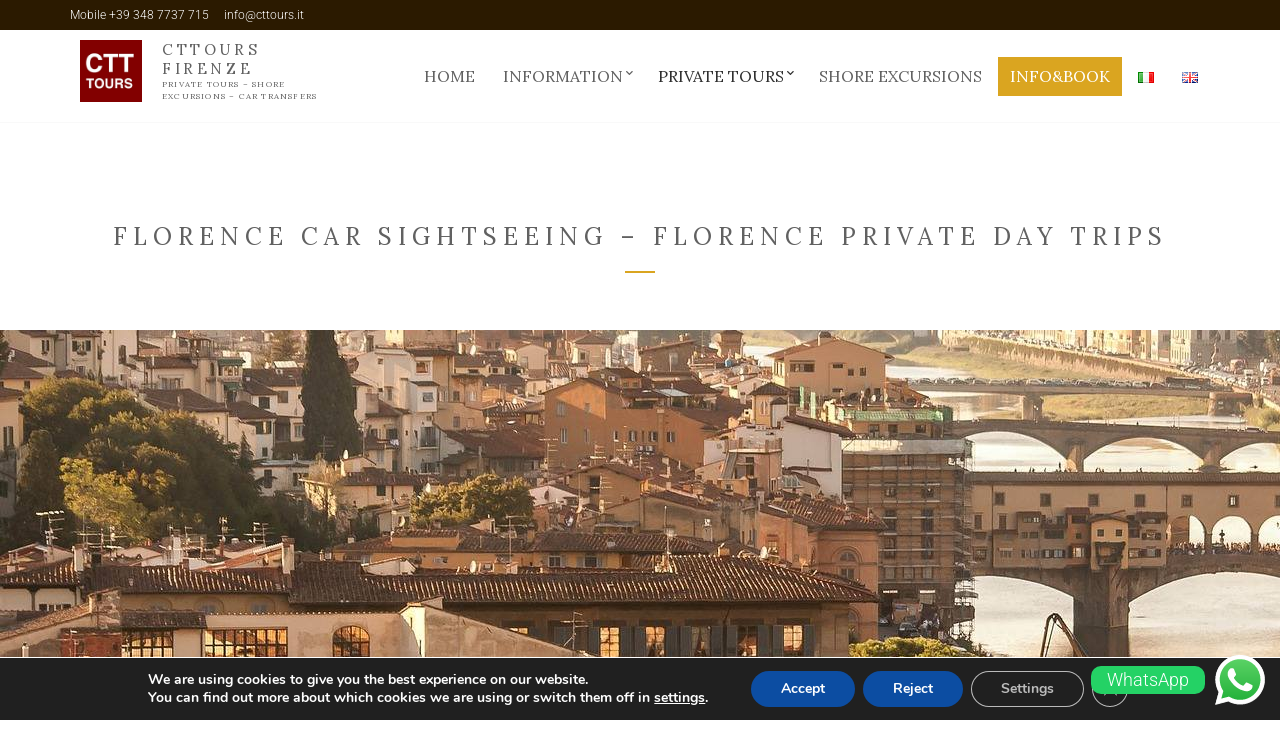

--- FILE ---
content_type: text/html; charset=UTF-8
request_url: https://www.cttours.it/en/florence-car-sightseeing-florence-private-day-trips/
body_size: 22035
content:
<!doctype html>
<html lang="en-GB">
<head>
	<meta charset="UTF-8">
	<meta name="viewport" content="width=device-width, initial-scale=1">
	<meta name='robots' content='index, follow, max-image-preview:large, max-snippet:-1, max-video-preview:-1' />

	<!-- This site is optimized with the Yoast SEO plugin v26.7 - https://yoast.com/wordpress/plugins/seo/ -->
	<title>Florence Car Sightseeing - Florence Private Day Trips - CTTOURS firenze</title>
	<meta name="description" content="Florence private car sightseeing, car tours. Day trips with private driver from Florence to Chianti region, Pisa and Lucca, Siena, Carrara marble qurries." />
	<link rel="canonical" href="https://www.cttours.it/en/florence-car-sightseeing-florence-private-day-trips/" />
	<meta property="og:locale" content="en_GB" />
	<meta property="og:type" content="article" />
	<meta property="og:title" content="Florence Car Sightseeing - Florence Private Day Trips - CTTOURS firenze" />
	<meta property="og:description" content="Florence private car sightseeing, car tours. Day trips with private driver from Florence to Chianti region, Pisa and Lucca, Siena, Carrara marble qurries." />
	<meta property="og:url" content="https://www.cttours.it/en/florence-car-sightseeing-florence-private-day-trips/" />
	<meta property="og:site_name" content="CTTOURS firenze" />
	<meta property="article:modified_time" content="2024-01-08T16:16:37+00:00" />
	<meta property="og:image" content="https://www.cttours.it/wp-content/uploads/2021/01/cave-da-campocecina800X500-1-555x440.jpg" />
	<meta name="twitter:card" content="summary_large_image" />
	<meta name="twitter:label1" content="Estimated reading time" />
	<meta name="twitter:data1" content="4 minutes" />
	<script type="application/ld+json" class="yoast-schema-graph">{"@context":"https://schema.org","@graph":[{"@type":"WebPage","@id":"https://www.cttours.it/en/florence-car-sightseeing-florence-private-day-trips/","url":"https://www.cttours.it/en/florence-car-sightseeing-florence-private-day-trips/","name":"Florence Car Sightseeing - Florence Private Day Trips - CTTOURS firenze","isPartOf":{"@id":"https://www.cttours.it/en/florence-private-tours-florence-shore-excursions/#website"},"primaryImageOfPage":{"@id":"https://www.cttours.it/en/florence-car-sightseeing-florence-private-day-trips/#primaryimage"},"image":{"@id":"https://www.cttours.it/en/florence-car-sightseeing-florence-private-day-trips/#primaryimage"},"thumbnailUrl":"https://www.cttours.it/wp-content/uploads/2021/01/cave-da-campocecina800X500-1-555x440.jpg","datePublished":"2021-01-12T06:00:06+00:00","dateModified":"2024-01-08T16:16:37+00:00","description":"Florence private car sightseeing, car tours. Day trips with private driver from Florence to Chianti region, Pisa and Lucca, Siena, Carrara marble qurries.","breadcrumb":{"@id":"https://www.cttours.it/en/florence-car-sightseeing-florence-private-day-trips/#breadcrumb"},"inLanguage":"en-GB","potentialAction":[{"@type":"ReadAction","target":["https://www.cttours.it/en/florence-car-sightseeing-florence-private-day-trips/"]}]},{"@type":"ImageObject","inLanguage":"en-GB","@id":"https://www.cttours.it/en/florence-car-sightseeing-florence-private-day-trips/#primaryimage","url":"https://www.cttours.it/wp-content/uploads/2021/01/cave-da-campocecina800X500-1-555x440.jpg","contentUrl":"https://www.cttours.it/wp-content/uploads/2021/01/cave-da-campocecina800X500-1-555x440.jpg"},{"@type":"BreadcrumbList","@id":"https://www.cttours.it/en/florence-car-sightseeing-florence-private-day-trips/#breadcrumb","itemListElement":[{"@type":"ListItem","position":1,"name":"Home","item":"https://www.cttours.it/en/florence-private-tours-florence-shore-excursions/"},{"@type":"ListItem","position":2,"name":"Florence Car Sightseeing &#8211; Florence Private Day Trips"}]},{"@type":"WebSite","@id":"https://www.cttours.it/en/florence-private-tours-florence-shore-excursions/#website","url":"https://www.cttours.it/en/florence-private-tours-florence-shore-excursions/","name":"CTTOURS firenze","description":"Private Tours - Shore Excursions - Car Transfers","publisher":{"@id":"https://www.cttours.it/en/florence-private-tours-florence-shore-excursions/#organization"},"potentialAction":[{"@type":"SearchAction","target":{"@type":"EntryPoint","urlTemplate":"https://www.cttours.it/en/florence-private-tours-florence-shore-excursions/?s={search_term_string}"},"query-input":{"@type":"PropertyValueSpecification","valueRequired":true,"valueName":"search_term_string"}}],"inLanguage":"en-GB"},{"@type":"Organization","@id":"https://www.cttours.it/en/florence-private-tours-florence-shore-excursions/#organization","name":"CTTOURS firenze","url":"https://www.cttours.it/en/florence-private-tours-florence-shore-excursions/","logo":{"@type":"ImageObject","inLanguage":"en-GB","@id":"https://www.cttours.it/en/florence-private-tours-florence-shore-excursions/#/schema/logo/image/","url":"https://www.cttours.it/wp-content/uploads/2020/12/logo-cttours-150x150-1.jpg","contentUrl":"https://www.cttours.it/wp-content/uploads/2020/12/logo-cttours-150x150-1.jpg","width":150,"height":150,"caption":"CTTOURS firenze"},"image":{"@id":"https://www.cttours.it/en/florence-private-tours-florence-shore-excursions/#/schema/logo/image/"}}]}</script>
	<!-- / Yoast SEO plugin. -->


<link rel='dns-prefetch' href='//fonts.googleapis.com' />
<link rel="alternate" type="application/rss+xml" title="CTTOURS firenze &raquo; Feed" href="https://www.cttours.it/en/feed/" />
<link rel="alternate" type="application/rss+xml" title="CTTOURS firenze &raquo; Comments Feed" href="https://www.cttours.it/en/comments/feed/" />
<link rel="alternate" title="oEmbed (JSON)" type="application/json+oembed" href="https://www.cttours.it/wp-json/oembed/1.0/embed?url=https%3A%2F%2Fwww.cttours.it%2Fen%2Fflorence-car-sightseeing-florence-private-day-trips%2F&#038;lang=en" />
<link rel="alternate" title="oEmbed (XML)" type="text/xml+oembed" href="https://www.cttours.it/wp-json/oembed/1.0/embed?url=https%3A%2F%2Fwww.cttours.it%2Fen%2Fflorence-car-sightseeing-florence-private-day-trips%2F&#038;format=xml&#038;lang=en" />
<style id='wp-img-auto-sizes-contain-inline-css'>
img:is([sizes=auto i],[sizes^="auto," i]){contain-intrinsic-size:3000px 1500px}
/*# sourceURL=wp-img-auto-sizes-contain-inline-css */
</style>
<link rel='stylesheet' id='ht_ctc_main_css-css' href='https://www.cttours.it/wp-content/plugins/click-to-chat-for-whatsapp/new/inc/assets/css/main.css?ver=4.35' media='all' />
<style id='wp-emoji-styles-inline-css'>

	img.wp-smiley, img.emoji {
		display: inline !important;
		border: none !important;
		box-shadow: none !important;
		height: 1em !important;
		width: 1em !important;
		margin: 0 0.07em !important;
		vertical-align: -0.1em !important;
		background: none !important;
		padding: 0 !important;
	}
/*# sourceURL=wp-emoji-styles-inline-css */
</style>
<style id='classic-theme-styles-inline-css'>
/*! This file is auto-generated */
.wp-block-button__link{color:#fff;background-color:#32373c;border-radius:9999px;box-shadow:none;text-decoration:none;padding:calc(.667em + 2px) calc(1.333em + 2px);font-size:1.125em}.wp-block-file__button{background:#32373c;color:#fff;text-decoration:none}
/*# sourceURL=/wp-includes/css/classic-themes.min.css */
</style>
<link rel='stylesheet' id='wpzoom-social-icons-block-style-css' href='https://www.cttours.it/wp-content/plugins/social-icons-widget-by-wpzoom/block/dist/style-wpzoom-social-icons.css?ver=4.5.4' media='all' />
<style id='global-styles-inline-css'>
:root{--wp--preset--aspect-ratio--square: 1;--wp--preset--aspect-ratio--4-3: 4/3;--wp--preset--aspect-ratio--3-4: 3/4;--wp--preset--aspect-ratio--3-2: 3/2;--wp--preset--aspect-ratio--2-3: 2/3;--wp--preset--aspect-ratio--16-9: 16/9;--wp--preset--aspect-ratio--9-16: 9/16;--wp--preset--color--black: #000000;--wp--preset--color--cyan-bluish-gray: #abb8c3;--wp--preset--color--white: #ffffff;--wp--preset--color--pale-pink: #f78da7;--wp--preset--color--vivid-red: #cf2e2e;--wp--preset--color--luminous-vivid-orange: #ff6900;--wp--preset--color--luminous-vivid-amber: #fcb900;--wp--preset--color--light-green-cyan: #7bdcb5;--wp--preset--color--vivid-green-cyan: #00d084;--wp--preset--color--pale-cyan-blue: #8ed1fc;--wp--preset--color--vivid-cyan-blue: #0693e3;--wp--preset--color--vivid-purple: #9b51e0;--wp--preset--gradient--vivid-cyan-blue-to-vivid-purple: linear-gradient(135deg,rgb(6,147,227) 0%,rgb(155,81,224) 100%);--wp--preset--gradient--light-green-cyan-to-vivid-green-cyan: linear-gradient(135deg,rgb(122,220,180) 0%,rgb(0,208,130) 100%);--wp--preset--gradient--luminous-vivid-amber-to-luminous-vivid-orange: linear-gradient(135deg,rgb(252,185,0) 0%,rgb(255,105,0) 100%);--wp--preset--gradient--luminous-vivid-orange-to-vivid-red: linear-gradient(135deg,rgb(255,105,0) 0%,rgb(207,46,46) 100%);--wp--preset--gradient--very-light-gray-to-cyan-bluish-gray: linear-gradient(135deg,rgb(238,238,238) 0%,rgb(169,184,195) 100%);--wp--preset--gradient--cool-to-warm-spectrum: linear-gradient(135deg,rgb(74,234,220) 0%,rgb(151,120,209) 20%,rgb(207,42,186) 40%,rgb(238,44,130) 60%,rgb(251,105,98) 80%,rgb(254,248,76) 100%);--wp--preset--gradient--blush-light-purple: linear-gradient(135deg,rgb(255,206,236) 0%,rgb(152,150,240) 100%);--wp--preset--gradient--blush-bordeaux: linear-gradient(135deg,rgb(254,205,165) 0%,rgb(254,45,45) 50%,rgb(107,0,62) 100%);--wp--preset--gradient--luminous-dusk: linear-gradient(135deg,rgb(255,203,112) 0%,rgb(199,81,192) 50%,rgb(65,88,208) 100%);--wp--preset--gradient--pale-ocean: linear-gradient(135deg,rgb(255,245,203) 0%,rgb(182,227,212) 50%,rgb(51,167,181) 100%);--wp--preset--gradient--electric-grass: linear-gradient(135deg,rgb(202,248,128) 0%,rgb(113,206,126) 100%);--wp--preset--gradient--midnight: linear-gradient(135deg,rgb(2,3,129) 0%,rgb(40,116,252) 100%);--wp--preset--font-size--small: 13px;--wp--preset--font-size--medium: 20px;--wp--preset--font-size--large: 36px;--wp--preset--font-size--x-large: 42px;--wp--preset--spacing--20: 0.44rem;--wp--preset--spacing--30: 0.67rem;--wp--preset--spacing--40: 1rem;--wp--preset--spacing--50: 1.5rem;--wp--preset--spacing--60: 2.25rem;--wp--preset--spacing--70: 3.38rem;--wp--preset--spacing--80: 5.06rem;--wp--preset--shadow--natural: 6px 6px 9px rgba(0, 0, 0, 0.2);--wp--preset--shadow--deep: 12px 12px 50px rgba(0, 0, 0, 0.4);--wp--preset--shadow--sharp: 6px 6px 0px rgba(0, 0, 0, 0.2);--wp--preset--shadow--outlined: 6px 6px 0px -3px rgb(255, 255, 255), 6px 6px rgb(0, 0, 0);--wp--preset--shadow--crisp: 6px 6px 0px rgb(0, 0, 0);}:where(.is-layout-flex){gap: 0.5em;}:where(.is-layout-grid){gap: 0.5em;}body .is-layout-flex{display: flex;}.is-layout-flex{flex-wrap: wrap;align-items: center;}.is-layout-flex > :is(*, div){margin: 0;}body .is-layout-grid{display: grid;}.is-layout-grid > :is(*, div){margin: 0;}:where(.wp-block-columns.is-layout-flex){gap: 2em;}:where(.wp-block-columns.is-layout-grid){gap: 2em;}:where(.wp-block-post-template.is-layout-flex){gap: 1.25em;}:where(.wp-block-post-template.is-layout-grid){gap: 1.25em;}.has-black-color{color: var(--wp--preset--color--black) !important;}.has-cyan-bluish-gray-color{color: var(--wp--preset--color--cyan-bluish-gray) !important;}.has-white-color{color: var(--wp--preset--color--white) !important;}.has-pale-pink-color{color: var(--wp--preset--color--pale-pink) !important;}.has-vivid-red-color{color: var(--wp--preset--color--vivid-red) !important;}.has-luminous-vivid-orange-color{color: var(--wp--preset--color--luminous-vivid-orange) !important;}.has-luminous-vivid-amber-color{color: var(--wp--preset--color--luminous-vivid-amber) !important;}.has-light-green-cyan-color{color: var(--wp--preset--color--light-green-cyan) !important;}.has-vivid-green-cyan-color{color: var(--wp--preset--color--vivid-green-cyan) !important;}.has-pale-cyan-blue-color{color: var(--wp--preset--color--pale-cyan-blue) !important;}.has-vivid-cyan-blue-color{color: var(--wp--preset--color--vivid-cyan-blue) !important;}.has-vivid-purple-color{color: var(--wp--preset--color--vivid-purple) !important;}.has-black-background-color{background-color: var(--wp--preset--color--black) !important;}.has-cyan-bluish-gray-background-color{background-color: var(--wp--preset--color--cyan-bluish-gray) !important;}.has-white-background-color{background-color: var(--wp--preset--color--white) !important;}.has-pale-pink-background-color{background-color: var(--wp--preset--color--pale-pink) !important;}.has-vivid-red-background-color{background-color: var(--wp--preset--color--vivid-red) !important;}.has-luminous-vivid-orange-background-color{background-color: var(--wp--preset--color--luminous-vivid-orange) !important;}.has-luminous-vivid-amber-background-color{background-color: var(--wp--preset--color--luminous-vivid-amber) !important;}.has-light-green-cyan-background-color{background-color: var(--wp--preset--color--light-green-cyan) !important;}.has-vivid-green-cyan-background-color{background-color: var(--wp--preset--color--vivid-green-cyan) !important;}.has-pale-cyan-blue-background-color{background-color: var(--wp--preset--color--pale-cyan-blue) !important;}.has-vivid-cyan-blue-background-color{background-color: var(--wp--preset--color--vivid-cyan-blue) !important;}.has-vivid-purple-background-color{background-color: var(--wp--preset--color--vivid-purple) !important;}.has-black-border-color{border-color: var(--wp--preset--color--black) !important;}.has-cyan-bluish-gray-border-color{border-color: var(--wp--preset--color--cyan-bluish-gray) !important;}.has-white-border-color{border-color: var(--wp--preset--color--white) !important;}.has-pale-pink-border-color{border-color: var(--wp--preset--color--pale-pink) !important;}.has-vivid-red-border-color{border-color: var(--wp--preset--color--vivid-red) !important;}.has-luminous-vivid-orange-border-color{border-color: var(--wp--preset--color--luminous-vivid-orange) !important;}.has-luminous-vivid-amber-border-color{border-color: var(--wp--preset--color--luminous-vivid-amber) !important;}.has-light-green-cyan-border-color{border-color: var(--wp--preset--color--light-green-cyan) !important;}.has-vivid-green-cyan-border-color{border-color: var(--wp--preset--color--vivid-green-cyan) !important;}.has-pale-cyan-blue-border-color{border-color: var(--wp--preset--color--pale-cyan-blue) !important;}.has-vivid-cyan-blue-border-color{border-color: var(--wp--preset--color--vivid-cyan-blue) !important;}.has-vivid-purple-border-color{border-color: var(--wp--preset--color--vivid-purple) !important;}.has-vivid-cyan-blue-to-vivid-purple-gradient-background{background: var(--wp--preset--gradient--vivid-cyan-blue-to-vivid-purple) !important;}.has-light-green-cyan-to-vivid-green-cyan-gradient-background{background: var(--wp--preset--gradient--light-green-cyan-to-vivid-green-cyan) !important;}.has-luminous-vivid-amber-to-luminous-vivid-orange-gradient-background{background: var(--wp--preset--gradient--luminous-vivid-amber-to-luminous-vivid-orange) !important;}.has-luminous-vivid-orange-to-vivid-red-gradient-background{background: var(--wp--preset--gradient--luminous-vivid-orange-to-vivid-red) !important;}.has-very-light-gray-to-cyan-bluish-gray-gradient-background{background: var(--wp--preset--gradient--very-light-gray-to-cyan-bluish-gray) !important;}.has-cool-to-warm-spectrum-gradient-background{background: var(--wp--preset--gradient--cool-to-warm-spectrum) !important;}.has-blush-light-purple-gradient-background{background: var(--wp--preset--gradient--blush-light-purple) !important;}.has-blush-bordeaux-gradient-background{background: var(--wp--preset--gradient--blush-bordeaux) !important;}.has-luminous-dusk-gradient-background{background: var(--wp--preset--gradient--luminous-dusk) !important;}.has-pale-ocean-gradient-background{background: var(--wp--preset--gradient--pale-ocean) !important;}.has-electric-grass-gradient-background{background: var(--wp--preset--gradient--electric-grass) !important;}.has-midnight-gradient-background{background: var(--wp--preset--gradient--midnight) !important;}.has-small-font-size{font-size: var(--wp--preset--font-size--small) !important;}.has-medium-font-size{font-size: var(--wp--preset--font-size--medium) !important;}.has-large-font-size{font-size: var(--wp--preset--font-size--large) !important;}.has-x-large-font-size{font-size: var(--wp--preset--font-size--x-large) !important;}
:where(.wp-block-post-template.is-layout-flex){gap: 1.25em;}:where(.wp-block-post-template.is-layout-grid){gap: 1.25em;}
:where(.wp-block-term-template.is-layout-flex){gap: 1.25em;}:where(.wp-block-term-template.is-layout-grid){gap: 1.25em;}
:where(.wp-block-columns.is-layout-flex){gap: 2em;}:where(.wp-block-columns.is-layout-grid){gap: 2em;}
:root :where(.wp-block-pullquote){font-size: 1.5em;line-height: 1.6;}
/*# sourceURL=global-styles-inline-css */
</style>
<link rel='stylesheet' id='ignition-icons-css' href='https://www.cttours.it/wp-content/plugins/ignition/inc/assets/vendor/ignition-icons/css/ignition-icons.min.css?ver=1.2.0' media='all' />
<link rel='stylesheet' id='ignition-style-css' href='https://www.cttours.it/wp-content/plugins/ignition/inc/assets/css/style.min.css?ver=3.5.0' media='all' />
<link rel='stylesheet' id='ignition-elementor-css' href='https://www.cttours.it/wp-content/plugins/ignition/inc/assets/css/elementor.min.css?ver=3.5.0' media='all' />
<link rel='stylesheet' id='andros-base-css' href='https://www.cttours.it/wp-content/themes/andros/css/base.css?ver=1.5.2' media='all' />
<link rel='stylesheet' id='andros-common-css' href='https://www.cttours.it/wp-content/themes/andros/common/css/global.css?ver=1.5.2' media='all' />
<link rel='stylesheet' id='mmenu-css' href='https://www.cttours.it/wp-content/themes/andros/css/mmenu.css?ver=5.5.3' media='all' />
<link rel='stylesheet' id='slick-css' href='https://www.cttours.it/wp-content/themes/andros/base/assets/vendor/slick/slick.css?ver=1.6.0' media='all' />
<link rel='stylesheet' id='font-awesome-5-css' href='https://www.cttours.it/wp-content/themes/andros/base/assets/vendor/fontawesome/css/all.css?ver=5.7.2' media='all' />
<link rel='stylesheet' id='andros-hotel-icons-css' href='https://www.cttours.it/wp-content/themes/andros/base/assets/vendor/ci-hotel-icons/css/ci-hotel-icons.css?ver=1.5.2' media='all' />
<link rel='stylesheet' id='andros-style-css' href='https://www.cttours.it/wp-content/themes/andros/style.css?ver=1.5.2' media='all' />
<link rel='stylesheet' id='andros-user-google-fonts-css' href='https://fonts.googleapis.com/css?family=Roboto%3A300%2C400%2C400i%2C700%2C300i%7CLora%3A400%2C700%2C400i&#038;ver=1.5.2' media='all' />
<style id='andros-base-style-inline-css'>
			.header img.custom-logo {
				width: 75px;
				max-width: 100%;
			}
						.head-intro {
				color: #ffffff;
			}
						.head-intro {
				background-color: #2b1a00;
			}
						.footer-widgets {
				background-color: #2b1a00;
			}
						.footer-widgets,
			.footer-widgets .widget,
			.footer-widgets .widget-title,
			.footer-widgets .ci-contact-widget-item i {
				color: #ffffff;
			}
						.footer-widgets a,
			.footer-widgets .widget a,
			.footer-widgets .widget a:hover {
				color: #ffffff;
			}
						.footer-info a,
			.footer-info a:hover {
				color: #daa520;
			}
						.sidebar a:not(.btn) {
				color: #2f2f2f;
			}
						.sidebar a:not(.btn):hover {
				color: #daa520;
			}
						.btn,
			.button,
			.comment-reply-link,
			input[type="submit"],
			input[type="reset"],
			button,
			.navigation-main .nav-button > a {
				background-color: #daa520;
			}

			.btn:focus,
			.button:focus,
			.comment-reply-link:focus,
			input[type="submit"]:focus,
			input[type="reset"]:focus,
			button:focus,
			.navigation-main .nav-button > a:focus {
			box-shadow: 0 0 10px rgba(218,165,32,0.7);
			}
						.btn:hover,
			.button:hover,
			.comment-reply-link:hover,
			input[type="submit"]:hover,
			input[type="reset"]:hover,
			button:hover,
			.navigation-main .nav-button > a:hover {
				background-color: #b98500;
			}
			
body { font-family: Roboto; font-weight: 300; font-size: 18px; line-height: 1.5; text-transform: none; } h1, h2, h3, h4, h5, h6,label,.footer-info,.site-logo,.site-tagline,.head-language-selector,.page-hero-subtitle,.section-subtitle,.item-tooltip,.item-subtitle,.item-title,.navigation,.navigation-main a,.btn,.comment-reply-link,input[type="submit"],input[type="reset"],button,.nav-button > a { font-family: Lora; font-weight: 400; } h1, h1.entry-title { font-family: Lora; font-weight: 400; font-size: 28px; line-height: 1.2; text-transform: uppercase; } h2, h2.entry-title { font-family: Lora; font-weight: 400; font-size: 24px; line-height: 1.2; text-transform: uppercase; } h3 { font-family: Lora; font-weight: 400; font-size: 22px; line-height: 1.2; text-transform: none; } h4 { font-family: Lora; font-weight: 400; font-size: 20px; line-height: 1.2; text-transform: none; } h5 { font-family: Lora; font-weight: 400; font-size: 20px; line-height: 1.2; text-transform: none; } h6 { font-family: Lora; font-weight: 400; font-size: 18px; line-height: 1.2; text-transform: none; } .navigation-main a { font-family: Lora; font-weight: 400; font-size: 16px; line-height: 1.2; text-transform: uppercase; } input, textarea, select { font-family: Roboto; font-weight: 400; font-size: 16px; line-height: 1.2; text-transform: none; } form label, form .label { font-family: Lora; font-weight: 400; font-size: 14px; line-height: 1.2; text-transform: none; } .btn, .button, .comment-reply-link, input[type="submit"], input[type="reset"], button, .nav-button > a { font-family: Lora; font-weight: 700; font-size: 14px; line-height: 1.2; text-transform: none; } .widget-title { font-family: Lora; font-weight: 700; font-size: 18px; line-height: 1.2; text-transform: none; } .sidebar .widget, .footer .widget, .widget_meta li a, .widget_pages li a, .widget_categories li a, .widget_archive li a, .widget_nav_menu li a, .widget_recent_entries li, .widget_recent_comments li, .widget_rss li { font-family: Roboto; font-weight: 300; font-size: 16px; line-height: 1.57; text-transform: none; } 
				a,
				.entry-title a:hover,
				.social-icon:hover,
				.text-theme,
				.section-subtitle,
				.item-subtitle,
				.entry-content blockquote:not(.slide-testimonial)::before {
					color: #daa520;
				}

				a:hover {
					color: <br />
<b>Deprecated</b>:  Implicit conversion from float 239.8 to int loses precision in <b>/var/www/vhosts/cttours.it/httpdocs/wp-content/themes/andros/base/functions.php</b> on line <b>530</b><br />
<br />
<b>Deprecated</b>:  Implicit conversion from float 181.5 to int loses precision in <b>/var/www/vhosts/cttours.it/httpdocs/wp-content/themes/andros/base/functions.php</b> on line <b>530</b><br />
<br />
<b>Deprecated</b>:  Implicit conversion from float 35.2 to int loses precision in <b>/var/www/vhosts/cttours.it/httpdocs/wp-content/themes/andros/base/functions.php</b> on line <b>530</b><br />
#efb523;
				}

				a:focus {
					outline: 1px dotted #daa520;
				}

				.entry-amenities li::before,
				.item-tooltip,
				.navigation a:hover,
				.navigation .current,
				.page-links .page-number:hover,
				.page-links .current .page-number {
					background-color: #daa520;
				}

				input:focus,
				textarea:focus {
					box-shadow: inset 2px 2px 0 0 rgba(218,165,32,0.5);
				}

				.btn:focus,
				.button:focus,
				.comment-reply-link:focus,
				input[type="submit"]:focus,
				input[type="reset"]:focus,
				button:focus,
				.navigation-main .nav-button > a:focus {
					box-shadow: 0 0 10px rgba(218,165,32,0.7);
				}

				.comments-title::after,
				.comment-reply-title::after,
				.section-heading::after,
				.widget-title::after {
					border-color: #daa520;
				}
				

/*# sourceURL=andros-base-style-inline-css */
</style>
<link rel='stylesheet' id='jquery-magnific-popup-css' href='https://www.cttours.it/wp-content/themes/andros/base/assets/vendor/magnific-popup/magnific.css?ver=1.0.0' media='all' />
<link rel='stylesheet' id='wpzoom-social-icons-socicon-css' href='https://www.cttours.it/wp-content/plugins/social-icons-widget-by-wpzoom/assets/css/wpzoom-socicon.css?ver=1768536914' media='all' />
<link rel='stylesheet' id='wpzoom-social-icons-genericons-css' href='https://www.cttours.it/wp-content/plugins/social-icons-widget-by-wpzoom/assets/css/genericons.css?ver=1768536914' media='all' />
<link rel='stylesheet' id='wpzoom-social-icons-academicons-css' href='https://www.cttours.it/wp-content/plugins/social-icons-widget-by-wpzoom/assets/css/academicons.min.css?ver=1768536914' media='all' />
<link rel='stylesheet' id='wpzoom-social-icons-font-awesome-3-css' href='https://www.cttours.it/wp-content/plugins/social-icons-widget-by-wpzoom/assets/css/font-awesome-3.min.css?ver=1768536914' media='all' />
<link rel='stylesheet' id='dashicons-css' href='https://www.cttours.it/wp-includes/css/dashicons.min.css?ver=6.9' media='all' />
<link rel='stylesheet' id='wpzoom-social-icons-styles-css' href='https://www.cttours.it/wp-content/plugins/social-icons-widget-by-wpzoom/assets/css/wpzoom-social-icons-styles.css?ver=1768536914' media='all' />
<link rel='stylesheet' id='elementor-icons-css' href='https://www.cttours.it/wp-content/plugins/elementor/assets/lib/eicons/css/elementor-icons.min.css?ver=5.44.0' media='all' />
<link rel='stylesheet' id='elementor-frontend-css' href='https://www.cttours.it/wp-content/plugins/elementor/assets/css/frontend.min.css?ver=3.33.3' media='all' />
<link rel='stylesheet' id='elementor-post-11-css' href='https://www.cttours.it/wp-content/uploads/elementor/css/post-11.css?ver=1768845453' media='all' />
<link rel='stylesheet' id='font-awesome-5-all-css' href='https://www.cttours.it/wp-content/plugins/elementor/assets/lib/font-awesome/css/all.min.css?ver=3.33.3' media='all' />
<link rel='stylesheet' id='font-awesome-4-shim-css' href='https://www.cttours.it/wp-content/plugins/elementor/assets/lib/font-awesome/css/v4-shims.min.css?ver=3.33.3' media='all' />
<link rel='stylesheet' id='widget-heading-css' href='https://www.cttours.it/wp-content/plugins/elementor/assets/css/widget-heading.min.css?ver=3.33.3' media='all' />
<link rel='stylesheet' id='elementor-post-1538-css' href='https://www.cttours.it/wp-content/uploads/elementor/css/post-1538.css?ver=1768860262' media='all' />
<link rel='stylesheet' id='eael-general-css' href='https://www.cttours.it/wp-content/plugins/essential-addons-for-elementor-lite/assets/front-end/css/view/general.min.css?ver=6.5.3' media='all' />
<link rel='stylesheet' id='moove_gdpr_frontend-css' href='https://www.cttours.it/wp-content/plugins/gdpr-cookie-compliance/dist/styles/gdpr-main.css?ver=5.0.9' media='all' />
<style id='moove_gdpr_frontend-inline-css'>
#moove_gdpr_cookie_modal,#moove_gdpr_cookie_info_bar,.gdpr_cookie_settings_shortcode_content{font-family:&#039;Nunito&#039;,sans-serif}#moove_gdpr_save_popup_settings_button{background-color:#373737;color:#fff}#moove_gdpr_save_popup_settings_button:hover{background-color:#000}#moove_gdpr_cookie_info_bar .moove-gdpr-info-bar-container .moove-gdpr-info-bar-content a.mgbutton,#moove_gdpr_cookie_info_bar .moove-gdpr-info-bar-container .moove-gdpr-info-bar-content button.mgbutton{background-color:#0C4DA2}#moove_gdpr_cookie_modal .moove-gdpr-modal-content .moove-gdpr-modal-footer-content .moove-gdpr-button-holder a.mgbutton,#moove_gdpr_cookie_modal .moove-gdpr-modal-content .moove-gdpr-modal-footer-content .moove-gdpr-button-holder button.mgbutton,.gdpr_cookie_settings_shortcode_content .gdpr-shr-button.button-green{background-color:#0C4DA2;border-color:#0C4DA2}#moove_gdpr_cookie_modal .moove-gdpr-modal-content .moove-gdpr-modal-footer-content .moove-gdpr-button-holder a.mgbutton:hover,#moove_gdpr_cookie_modal .moove-gdpr-modal-content .moove-gdpr-modal-footer-content .moove-gdpr-button-holder button.mgbutton:hover,.gdpr_cookie_settings_shortcode_content .gdpr-shr-button.button-green:hover{background-color:#fff;color:#0C4DA2}#moove_gdpr_cookie_modal .moove-gdpr-modal-content .moove-gdpr-modal-close i,#moove_gdpr_cookie_modal .moove-gdpr-modal-content .moove-gdpr-modal-close span.gdpr-icon{background-color:#0C4DA2;border:1px solid #0C4DA2}#moove_gdpr_cookie_info_bar span.moove-gdpr-infobar-allow-all.focus-g,#moove_gdpr_cookie_info_bar span.moove-gdpr-infobar-allow-all:focus,#moove_gdpr_cookie_info_bar button.moove-gdpr-infobar-allow-all.focus-g,#moove_gdpr_cookie_info_bar button.moove-gdpr-infobar-allow-all:focus,#moove_gdpr_cookie_info_bar span.moove-gdpr-infobar-reject-btn.focus-g,#moove_gdpr_cookie_info_bar span.moove-gdpr-infobar-reject-btn:focus,#moove_gdpr_cookie_info_bar button.moove-gdpr-infobar-reject-btn.focus-g,#moove_gdpr_cookie_info_bar button.moove-gdpr-infobar-reject-btn:focus,#moove_gdpr_cookie_info_bar span.change-settings-button.focus-g,#moove_gdpr_cookie_info_bar span.change-settings-button:focus,#moove_gdpr_cookie_info_bar button.change-settings-button.focus-g,#moove_gdpr_cookie_info_bar button.change-settings-button:focus{-webkit-box-shadow:0 0 1px 3px #0C4DA2;-moz-box-shadow:0 0 1px 3px #0C4DA2;box-shadow:0 0 1px 3px #0C4DA2}#moove_gdpr_cookie_modal .moove-gdpr-modal-content .moove-gdpr-modal-close i:hover,#moove_gdpr_cookie_modal .moove-gdpr-modal-content .moove-gdpr-modal-close span.gdpr-icon:hover,#moove_gdpr_cookie_info_bar span[data-href]>u.change-settings-button{color:#0C4DA2}#moove_gdpr_cookie_modal .moove-gdpr-modal-content .moove-gdpr-modal-left-content #moove-gdpr-menu li.menu-item-selected a span.gdpr-icon,#moove_gdpr_cookie_modal .moove-gdpr-modal-content .moove-gdpr-modal-left-content #moove-gdpr-menu li.menu-item-selected button span.gdpr-icon{color:inherit}#moove_gdpr_cookie_modal .moove-gdpr-modal-content .moove-gdpr-modal-left-content #moove-gdpr-menu li a span.gdpr-icon,#moove_gdpr_cookie_modal .moove-gdpr-modal-content .moove-gdpr-modal-left-content #moove-gdpr-menu li button span.gdpr-icon{color:inherit}#moove_gdpr_cookie_modal .gdpr-acc-link{line-height:0;font-size:0;color:transparent;position:absolute}#moove_gdpr_cookie_modal .moove-gdpr-modal-content .moove-gdpr-modal-close:hover i,#moove_gdpr_cookie_modal .moove-gdpr-modal-content .moove-gdpr-modal-left-content #moove-gdpr-menu li a,#moove_gdpr_cookie_modal .moove-gdpr-modal-content .moove-gdpr-modal-left-content #moove-gdpr-menu li button,#moove_gdpr_cookie_modal .moove-gdpr-modal-content .moove-gdpr-modal-left-content #moove-gdpr-menu li button i,#moove_gdpr_cookie_modal .moove-gdpr-modal-content .moove-gdpr-modal-left-content #moove-gdpr-menu li a i,#moove_gdpr_cookie_modal .moove-gdpr-modal-content .moove-gdpr-tab-main .moove-gdpr-tab-main-content a:hover,#moove_gdpr_cookie_info_bar.moove-gdpr-dark-scheme .moove-gdpr-info-bar-container .moove-gdpr-info-bar-content a.mgbutton:hover,#moove_gdpr_cookie_info_bar.moove-gdpr-dark-scheme .moove-gdpr-info-bar-container .moove-gdpr-info-bar-content button.mgbutton:hover,#moove_gdpr_cookie_info_bar.moove-gdpr-dark-scheme .moove-gdpr-info-bar-container .moove-gdpr-info-bar-content a:hover,#moove_gdpr_cookie_info_bar.moove-gdpr-dark-scheme .moove-gdpr-info-bar-container .moove-gdpr-info-bar-content button:hover,#moove_gdpr_cookie_info_bar.moove-gdpr-dark-scheme .moove-gdpr-info-bar-container .moove-gdpr-info-bar-content span.change-settings-button:hover,#moove_gdpr_cookie_info_bar.moove-gdpr-dark-scheme .moove-gdpr-info-bar-container .moove-gdpr-info-bar-content button.change-settings-button:hover,#moove_gdpr_cookie_info_bar.moove-gdpr-dark-scheme .moove-gdpr-info-bar-container .moove-gdpr-info-bar-content u.change-settings-button:hover,#moove_gdpr_cookie_info_bar span[data-href]>u.change-settings-button,#moove_gdpr_cookie_info_bar.moove-gdpr-dark-scheme .moove-gdpr-info-bar-container .moove-gdpr-info-bar-content a.mgbutton.focus-g,#moove_gdpr_cookie_info_bar.moove-gdpr-dark-scheme .moove-gdpr-info-bar-container .moove-gdpr-info-bar-content button.mgbutton.focus-g,#moove_gdpr_cookie_info_bar.moove-gdpr-dark-scheme .moove-gdpr-info-bar-container .moove-gdpr-info-bar-content a.focus-g,#moove_gdpr_cookie_info_bar.moove-gdpr-dark-scheme .moove-gdpr-info-bar-container .moove-gdpr-info-bar-content button.focus-g,#moove_gdpr_cookie_info_bar.moove-gdpr-dark-scheme .moove-gdpr-info-bar-container .moove-gdpr-info-bar-content a.mgbutton:focus,#moove_gdpr_cookie_info_bar.moove-gdpr-dark-scheme .moove-gdpr-info-bar-container .moove-gdpr-info-bar-content button.mgbutton:focus,#moove_gdpr_cookie_info_bar.moove-gdpr-dark-scheme .moove-gdpr-info-bar-container .moove-gdpr-info-bar-content a:focus,#moove_gdpr_cookie_info_bar.moove-gdpr-dark-scheme .moove-gdpr-info-bar-container .moove-gdpr-info-bar-content button:focus,#moove_gdpr_cookie_info_bar.moove-gdpr-dark-scheme .moove-gdpr-info-bar-container .moove-gdpr-info-bar-content span.change-settings-button.focus-g,span.change-settings-button:focus,button.change-settings-button.focus-g,button.change-settings-button:focus,#moove_gdpr_cookie_info_bar.moove-gdpr-dark-scheme .moove-gdpr-info-bar-container .moove-gdpr-info-bar-content u.change-settings-button.focus-g,#moove_gdpr_cookie_info_bar.moove-gdpr-dark-scheme .moove-gdpr-info-bar-container .moove-gdpr-info-bar-content u.change-settings-button:focus{color:#0C4DA2}#moove_gdpr_cookie_modal .moove-gdpr-branding.focus-g span,#moove_gdpr_cookie_modal .moove-gdpr-modal-content .moove-gdpr-tab-main a.focus-g,#moove_gdpr_cookie_modal .moove-gdpr-modal-content .moove-gdpr-tab-main .gdpr-cd-details-toggle.focus-g{color:#0C4DA2}#moove_gdpr_cookie_modal.gdpr_lightbox-hide{display:none}
/*# sourceURL=moove_gdpr_frontend-inline-css */
</style>
<link rel='preload' as='font'  id='wpzoom-social-icons-font-academicons-woff2-css' href='https://www.cttours.it/wp-content/plugins/social-icons-widget-by-wpzoom/assets/font/academicons.woff2?v=1.9.2' type='font/woff2' crossorigin />
<link rel='preload' as='font'  id='wpzoom-social-icons-font-fontawesome-3-woff2-css' href='https://www.cttours.it/wp-content/plugins/social-icons-widget-by-wpzoom/assets/font/fontawesome-webfont.woff2?v=4.7.0' type='font/woff2' crossorigin />
<link rel='preload' as='font'  id='wpzoom-social-icons-font-genericons-woff-css' href='https://www.cttours.it/wp-content/plugins/social-icons-widget-by-wpzoom/assets/font/Genericons.woff' type='font/woff' crossorigin />
<link rel='preload' as='font'  id='wpzoom-social-icons-font-socicon-woff2-css' href='https://www.cttours.it/wp-content/plugins/social-icons-widget-by-wpzoom/assets/font/socicon.woff2?v=4.5.4' type='font/woff2' crossorigin />
<link rel='stylesheet' id='elementor-gf-local-roboto-css' href='https://www.cttours.it/wp-content/uploads/elementor/google-fonts/css/roboto.css?ver=1755102787' media='all' />
<link rel='stylesheet' id='elementor-gf-local-robotoslab-css' href='https://www.cttours.it/wp-content/uploads/elementor/google-fonts/css/robotoslab.css?ver=1755102789' media='all' />
<!--n2css--><!--n2js--><script src="https://www.cttours.it/wp-includes/js/jquery/jquery.min.js?ver=3.7.1" id="jquery-core-js"></script>
<script src="https://www.cttours.it/wp-includes/js/jquery/jquery-migrate.min.js?ver=3.4.1" id="jquery-migrate-js"></script>
<script src="https://www.cttours.it/wp-content/plugins/elementor/assets/lib/font-awesome/js/v4-shims.min.js?ver=3.33.3" id="font-awesome-4-shim-js"></script>
<link rel="https://api.w.org/" href="https://www.cttours.it/wp-json/" /><link rel="alternate" title="JSON" type="application/json" href="https://www.cttours.it/wp-json/wp/v2/pages/1538" /><link rel="EditURI" type="application/rsd+xml" title="RSD" href="https://www.cttours.it/xmlrpc.php?rsd" />
<meta name="generator" content="WordPress 6.9" />
<link rel='shortlink' href='https://www.cttours.it/?p=1538' />
<meta name="generator" content="Elementor 3.33.3; features: additional_custom_breakpoints; settings: css_print_method-external, google_font-enabled, font_display-auto">
			<style>
				.e-con.e-parent:nth-of-type(n+4):not(.e-lazyloaded):not(.e-no-lazyload),
				.e-con.e-parent:nth-of-type(n+4):not(.e-lazyloaded):not(.e-no-lazyload) * {
					background-image: none !important;
				}
				@media screen and (max-height: 1024px) {
					.e-con.e-parent:nth-of-type(n+3):not(.e-lazyloaded):not(.e-no-lazyload),
					.e-con.e-parent:nth-of-type(n+3):not(.e-lazyloaded):not(.e-no-lazyload) * {
						background-image: none !important;
					}
				}
				@media screen and (max-height: 640px) {
					.e-con.e-parent:nth-of-type(n+2):not(.e-lazyloaded):not(.e-no-lazyload),
					.e-con.e-parent:nth-of-type(n+2):not(.e-lazyloaded):not(.e-no-lazyload) * {
						background-image: none !important;
					}
				}
			</style>
			<link rel="preconnect" href="https://fonts.gstatic.com/" crossorigin><link rel="icon" href="https://www.cttours.it/wp-content/uploads/2020/12/logo-nuovo-01-favi.jpg" sizes="32x32" />
<link rel="icon" href="https://www.cttours.it/wp-content/uploads/2020/12/logo-nuovo-01-favi.jpg" sizes="192x192" />
<link rel="apple-touch-icon" href="https://www.cttours.it/wp-content/uploads/2020/12/logo-nuovo-01-favi.jpg" />
<meta name="msapplication-TileImage" content="https://www.cttours.it/wp-content/uploads/2020/12/logo-nuovo-01-favi.jpg" />
		<style id="wp-custom-css">
			.navigation-main li:hover > a{
color:goldenrod!important;
}
@media (min-width: 992px){
header .col-lg-3 {
    flex: 0 0 30%;
    max-width: 30%;
}
 header .col-lg-9{
     flex: 0 0 70%;     max-width: 6%;
}
.custom-logo-link{
    float: left;
    padding-bottom: 20px;
    margin-right: 20px;

}
}header .col-lg-3 {
    flex: 0 0 30%;
    max-width: 30%;
}
 header .col-lg-9{
     flex: 0 0 70%;     
     max-width: 70%;
}
.custom-logo-link{
    float: left;
    padding-bottom: 20px;
    margin-right: 20px;

}.home .section-heading{display:none;}

@media(max-width:767px){
.site-tagline,.site-logo{
display:none;
}
}.single-post .main .offset-xl-2 {
    margin: 0;
    width: 100%;
    flex: 0 0 100%;
    max-width: 100%;
}
.contatti-e-prenotazioni { background-color: #daa520; border-radius:0px; }
.contact-us { 
background-color: #ff0099;	
border-radius:0px;
}
.contatti-e-prenotazioni a{
color:#ffffff!important;
}
.navigation-main li.contatti-e-prenotazioni:hover > a {
    color:#ffffff!important;
}
.information-and-booking { background-color: #daa520; border-radius:0px; }
.contact-us { 
background-color: #ff0099;	
border-radius:0px;
}
.information-and-booking a{
color:#ffffff!important;
}
.navigation-main li.information-and-booking:hover > a {
    color:#ffffff!important;
}
a:link-footer, a:visited {
    text-decoration: none;
    color: #ffff;
    background-color: transparent;
}
a:hover, a:active {
    color: #daa520!important;
}
#text-17,#text-18,#text-15,#text-16,#text-19,#text-20,#text-21,#text-22{box-shadow:0 0 0 1px #233;padding:12px}


.site-branding {
    max-width: 250px;
}

.site-logo {
	font-size: 15px;}
.site-tagline {
	font-size: 8px;}

.header img.custom-logo {
    width: 62px;
    max-width: 100%;
}

header .col-lg-3 {
    flex: 0 0 30%;
    max-width: 30%;
    margin-top: 10px;
}

.head-mast {
    padding: 0px 0;
}
		</style>
		</head>
<body class="wp-singular page-template-default page page-id-1538 wp-custom-logo wp-embed-responsive wp-theme-andros ignition-header-type-normal ignition-page-title-bg-off ignition-page-title-normal-on ignition-page-title-subtitle-on ignition-page-breadcrumb-on ignition-site-layout-content_sidebar ignition-side-mode-site-layout-boxed ignition-top-bar-visible-on ignition-header-menu-layout-full_right ignition-header-fullwidth-off ignition-header-sticky-on ignition-header-sticky-type-shy ignition-mobile-nav-slide-right-off ignition-page-title-horz-align-left ignition-blog-layout-content_sidebar ignition-blog-posts-layout-1col-horz ignition-footer-visible-on ignition-site-title-on ignition-site-description-on ignition-no-main-padding-off elementor-default elementor-kit-11 elementor-page elementor-page-1538">
<div><a class="skip-link sr-only sr-only-focusable" href="#site-content">Skip to the content</a></div>
<div id="page">

	
			<header class="header">

		
			
			<div class="head-intro">
				<div class="container">
					<div class="row align-items-center">
						<div class="col-md-6 col-12">
							<div class="head-intro-info">
								<span>Mobile +39 348 7737 715</span><span><a href="mailto:info@cttours.it">info@cttours.it</a></span>							</div>
						</div>

						<div class="col-md-6 col-12">
							<div class="head-intro-addons">
															</div>
						</div>
					</div>
				</div>
			</div>

			
		
				
		<div class="head-mast ">
			<div class="container">
				<div class="row align-items-center">
						<div class="col-lg-3 col-md-6 col-8">
		<div class="site-branding"><a href="https://www.cttours.it/en/florence-private-tours-florence-shore-excursions/" class="custom-logo-link" rel="home"><img width="150" height="150" src="https://www.cttours.it/wp-content/uploads/2020/12/logo-cttours-150x150-1.jpg" class="custom-logo" alt="CTTOURS firenze" decoding="async" /></a><div class="site-logo"><a href="https://www.cttours.it/en/florence-private-tours-florence-shore-excursions/" rel="home">CTTOURS firenze</a></div><p class="site-tagline">Private Tours &#8211; Shore Excursions &#8211; Car Transfers</p></div>	</div>

	<div class="col-lg-9 col-md-6 col-4">
		<nav class="nav">
			<ul id="header-menu-1" class="navigation-main navigation-main-right ignition-menu-main-menu-en"><li id="menu-item-1519" class="menu-item menu-item-type-post_type menu-item-object-page menu-item-home menu-item-1519"><a href="https://www.cttours.it/en/florence-private-tours-florence-shore-excursions/">Home</a></li>
<li id="menu-item-1561" class="menu-item menu-item-type-custom menu-item-object-custom menu-item-has-children menu-item-1561"><a href="#">Information</a>
<ul class="sub-menu">
	<li id="menu-item-1558" class="menu-item menu-item-type-post_type menu-item-object-page menu-item-1558"><a href="https://www.cttours.it/en/information-about-cttours/">About CTTOURS</a></li>
	<li id="menu-item-1554" class="menu-item menu-item-type-post_type menu-item-object-page menu-item-1554"><a href="https://www.cttours.it/en/florence-tourist-guides-services-rates/">OUR RATES</a></li>
</ul>
</li>
<li id="menu-item-1559" class="menu-item menu-item-type-custom menu-item-object-custom current-menu-ancestor menu-item-has-children menu-item-1559"><a href="#">Private Tours</a>
<ul class="sub-menu">
	<li id="menu-item-1555" class="menu-item menu-item-type-post_type menu-item-object-page menu-item-1555"><a href="https://www.cttours.it/en/florence-walking-tours-florence-guided-walks/">Guided Walks</a></li>
	<li id="menu-item-4119" class="menu-item menu-item-type-custom menu-item-object-custom current-menu-ancestor current-menu-parent menu-item-has-children menu-item-4119"><a href="#">Car services</a>
	<ul class="sub-menu">
		<li id="menu-item-1556" class="menu-item menu-item-type-post_type menu-item-object-page current-menu-item page_item page-item-1538 current_page_item menu-item-1556"><a href="https://www.cttours.it/en/florence-car-sightseeing-florence-private-day-trips/" aria-current="page">Day Trips</a></li>
		<li id="menu-item-1553" class="menu-item menu-item-type-post_type menu-item-object-page menu-item-1553"><a href="https://www.cttours.it/en/florence-transportation-services-florence-car-transfers/">Car Transfers</a></li>
	</ul>
</li>
</ul>
</li>
<li id="menu-item-1552" class="menu-item menu-item-type-post_type menu-item-object-page menu-item-1552"><a href="https://www.cttours.it/en/florence-shore-excursions-shore-trips-to-florence/">Shore Excursions</a></li>
<li id="menu-item-1557" class="information-and-booking menu-item menu-item-type-post_type menu-item-object-page menu-item-1557"><a href="https://www.cttours.it/en/information-and-booking/">Info&#038;Book</a></li>
<li id="menu-item-1518-it" class="lang-item lang-item-2 lang-item-it no-translation lang-item-first menu-item menu-item-type-custom menu-item-object-custom menu-item-1518-it"><a href="https://www.cttours.it/" hreflang="it-IT" lang="it-IT"><img src="[data-uri]" alt="Italiano" width="16" height="11" style="width: 16px; height: 11px;" /></a></li>
<li id="menu-item-1518-en" class="lang-item lang-item-5 lang-item-en current-lang menu-item menu-item-type-custom menu-item-object-custom menu-item-1518-en"><a href="https://www.cttours.it/en/florence-car-sightseeing-florence-private-day-trips/" hreflang="en-GB" lang="en-GB"><img src="[data-uri]" alt="English" width="16" height="11" style="width: 16px; height: 11px;" /></a></li>
</ul>		</nav>
		<a href="#mobilemenu" class="mobile-nav-trigger"><i class="fas fa-bars"></i> Menu</a>
	</div>
					</div>
			</div>
		</div>

		
	</header>
	
		<div id="mobilemenu"><ul></ul></div>

	

<main class="main">

	<div class="container">

		
					<div class="row">
			<div class="col-12">
				<div class="section-heading text-center">
					
											<h1 class="section-title">Florence Car Sightseeing &#8211; Florence Private Day Trips</h1>
									</div>
			</div>
		</div>
	
			<div class="row">

				<div class="col-xl-8 offset-xl-2 col-lg-10 offset-lg-1 col-12">

					
						<article class="entry">

							
							<div class="entry-content">
										<div data-elementor-type="wp-page" data-elementor-id="1538" class="elementor elementor-1538">
						<section class="elementor-section elementor-top-section elementor-element elementor-element-a2d414c elementor-section-height-min-height elementor-section-stretched elementor-section-boxed elementor-section-height-default elementor-section-items-middle" data-id="a2d414c" data-element_type="section" data-settings="{&quot;stretch_section&quot;:&quot;section-stretched&quot;,&quot;background_background&quot;:&quot;classic&quot;}">
						<div class="elementor-container elementor-column-gap-default">
					<div class="elementor-column elementor-col-100 elementor-top-column elementor-element elementor-element-3338275" data-id="3338275" data-element_type="column">
			<div class="elementor-widget-wrap">
							</div>
		</div>
					</div>
		</section>
				<section class="elementor-section elementor-top-section elementor-element elementor-element-5dc06a7 elementor-section-stretched elementor-section-boxed elementor-section-height-default elementor-section-height-default" data-id="5dc06a7" data-element_type="section" data-settings="{&quot;stretch_section&quot;:&quot;section-stretched&quot;}">
						<div class="elementor-container elementor-column-gap-default">
					<div class="elementor-column elementor-col-100 elementor-top-column elementor-element elementor-element-fa3828b" data-id="fa3828b" data-element_type="column">
			<div class="elementor-widget-wrap elementor-element-populated">
						<div class="elementor-element elementor-element-0a1e175 elementor-widget elementor-widget-heading" data-id="0a1e175" data-element_type="widget" data-widget_type="heading.default">
				<div class="elementor-widget-container">
					<h2 class="elementor-heading-title elementor-size-default">Florence day trips. Tuscany Private tours with personal English speaking driver-guide.</h2>				</div>
				</div>
					</div>
		</div>
					</div>
		</section>
				<section class="elementor-section elementor-top-section elementor-element elementor-element-30f68c4 elementor-section-stretched elementor-section-boxed elementor-section-height-default elementor-section-height-default" data-id="30f68c4" data-element_type="section" data-settings="{&quot;stretch_section&quot;:&quot;section-stretched&quot;}">
						<div class="elementor-container elementor-column-gap-default">
					<div class="elementor-column elementor-col-100 elementor-top-column elementor-element elementor-element-39ca60b" data-id="39ca60b" data-element_type="column">
			<div class="elementor-widget-wrap elementor-element-populated">
						<div class="elementor-element elementor-element-df5de5a elementor-widget elementor-widget-text-editor" data-id="df5de5a" data-element_type="widget" data-widget_type="text-editor.default">
				<div class="elementor-widget-container">
									<h3 style="text-align: justify;"><span style="color: #635b53;"><strong>Tuscany sightseeing tours fit all those who want to come to Florence and would like to explore the rest of Tuscany region with a private English-speaking driver.</strong></span></h3><p style="text-align: justify;"><span style="color: #635b53;">These are custom day excursions that include <strong>pick up and drop off at your accommodation</strong> with private driver-guide. <a href="https://www.cttours.it/en/information-and-booking/">Contact us to get a quote.</a></span></p><p style="text-align: justify;"><span style="color: #635b53;"><strong>The advised round trip</strong> from Florence for a day itinerary is maximum 4 hours drive, in this range are included the following destinations:</span></p><ul><li style="text-align: justify;"><span style="color: #635b53;">Chianti wine region.</span></li><li style="text-align: justify;"><span style="color: #635b53;"> Siena and San Gimignano.</span></li><li style="text-align: justify;"><span style="color: #635b53;"> Montalcino, Pienza and Brunello wine area.</span></li><li style="text-align: justify;"><span style="color: #635b53;"> Montepulciano, Cortona Nobile wine area.</span></li><li style="text-align: justify;"><span style="color: #635b53;"> Pisa and Lucca.</span></li><li style="text-align: justify;"><span style="color: #635b53;">Carrara and the marble quarries. </span></li><li style="text-align: justify;"><span style="color: #635b53;">Cinque Terre. </span></li><li>Ferrari car factory.</li></ul><p style="text-align: justify;"><em><strong>Private Drivers.</strong> They are <strong>professional chauffeurs</strong> fully licensed for the commercial transportation of people (NCC), they are reliable, informative and English-speaking.</em><br /><em>They have a <strong>good knowledge</strong> of the areas, during the trip provide basic information about the history, the culture, the spirit of the region and relative sights.</em><br /><em>During the tour they <strong>drive guests</strong> as close as possible to each town center; if necessary they <strong>provide maps</strong> and information for making guests enjoy the area at their own pace, but they don&#8217;t show around to guests.</em><br /><em>They can <strong>point out</strong> the right <strong>restaurants</strong> or will simply ensure that guests get out of their trip whatever you are looking for, sights, landscapes, shopping etc.</em><br /><em><strong>Remember</strong> that your driver is not a tourist guide, the only professional allowed to explain (by law) in the historical city centers and inside a museum, church, etc. <span style="color: #635b53;"> If you are eager to know more about the area, feel free to upgrade your day trip by <strong>hiring a licensed local guide</strong>. </span></em></p><h3 style="text-align: center;"> </h3>								</div>
				</div>
					</div>
		</div>
					</div>
		</section>
				<section class="elementor-section elementor-top-section elementor-element elementor-element-f8e287d elementor-section-stretched elementor-section-boxed elementor-section-height-default elementor-section-height-default" data-id="f8e287d" data-element_type="section" data-settings="{&quot;stretch_section&quot;:&quot;section-stretched&quot;}">
						<div class="elementor-container elementor-column-gap-default">
					<div class="elementor-column elementor-col-100 elementor-top-column elementor-element elementor-element-40bb05b" data-id="40bb05b" data-element_type="column">
			<div class="elementor-widget-wrap elementor-element-populated">
						<div class="elementor-element elementor-element-8f51c46 elementor-widget elementor-widget-andros_element" data-id="8f51c46" data-element_type="widget" data-widget_type="andros_element.default">
				<div class="elementor-widget-container">
					<div class="row row-items">				<div class="col-lg-4 col-sm-6 col-12">

					<div class="item">
			<figure class="item-thumb">
			<a href="https://www.cttours.it/en/florence-car-tours/carrara-michelangelo-marble-quarries-from-florence/">
				<img loading="lazy" decoding="async" width="555" height="440" src="https://www.cttours.it/wp-content/uploads/2021/01/cave-da-campocecina800X500-1-555x440.jpg" class="attachment-andros_item size-andros_item wp-post-image" alt="cararra marble quarries private tours" />			</a>
		</figure>
	
	<div class="item-content">
					<p class="item-subtitle">January 17, 2021</p>
		
					<h2 class="item-title">Carrara Michelangelo marble quarries from Florence</h2>
		
					<a href="https://www.cttours.it/en/florence-car-tours/carrara-michelangelo-marble-quarries-from-florence/" class="btn item-read-more-btn">Learn More</a>
			</div>
</div>

				</div>
								<div class="col-lg-4 col-sm-6 col-12">

					<div class="item">
			<figure class="item-thumb">
			<a href="https://www.cttours.it/en/florence-car-tours/cinque-terre-private-car-tour-from-florence/">
				<img loading="lazy" decoding="async" width="555" height="440" src="https://www.cttours.it/wp-content/uploads/2021/01/cinque-terre-riomaggiore800X500-1-555x440.jpg" class="attachment-andros_item size-andros_item wp-post-image" alt="riomaggiore, cinque terre car tour" />			</a>
		</figure>
	
	<div class="item-content">
					<p class="item-subtitle">January 17, 2021</p>
		
					<h2 class="item-title">Cinque Terre Private Car Tour from Florence</h2>
		
					<a href="https://www.cttours.it/en/florence-car-tours/cinque-terre-private-car-tour-from-florence/" class="btn item-read-more-btn">Learn More</a>
			</div>
</div>

				</div>
								<div class="col-lg-4 col-sm-6 col-12">

					<div class="item">
			<figure class="item-thumb">
			<a href="https://www.cttours.it/en/florence-car-tours/ferrari-car-factory-tour-from-florence/">
				<img loading="lazy" decoding="async" width="555" height="440" src="https://www.cttours.it/wp-content/uploads/2021/01/Ferrari-museum-555x440.jpg" class="attachment-andros_item size-andros_item wp-post-image" alt="ferrari car tours from florence" />			</a>
		</figure>
	
	<div class="item-content">
					<p class="item-subtitle">January 17, 2021</p>
		
					<h2 class="item-title">Ferrari Car Factory tour from Florence</h2>
		
					<a href="https://www.cttours.it/en/florence-car-tours/ferrari-car-factory-tour-from-florence/" class="btn item-read-more-btn">Learn More</a>
			</div>
</div>

				</div>
								<div class="col-lg-4 col-sm-6 col-12">

					<div class="item">
			<figure class="item-thumb">
			<a href="https://www.cttours.it/en/florence-car-tours/montalcino-pienza-car-tour-from-florence/">
				<img loading="lazy" decoding="async" width="555" height="440" src="https://www.cttours.it/wp-content/uploads/2021/01/tuscan-landscape-800x500-2-555x440.jpg" class="attachment-andros_item size-andros_item wp-post-image" alt="montalcino and pienza car tour" />			</a>
		</figure>
	
	<div class="item-content">
					<p class="item-subtitle">January 17, 2021</p>
		
					<h2 class="item-title">Montalcino, Pienza Car Tour from Florence</h2>
		
					<a href="https://www.cttours.it/en/florence-car-tours/montalcino-pienza-car-tour-from-florence/" class="btn item-read-more-btn">Learn More</a>
			</div>
</div>

				</div>
								<div class="col-lg-4 col-sm-6 col-12">

					<div class="item">
			<figure class="item-thumb">
			<a href="https://www.cttours.it/en/florence-car-tours/montepulciano-and-cortona-from-florence-car-tour/">
				<img loading="lazy" decoding="async" width="555" height="440" src="https://www.cttours.it/wp-content/uploads/2021/01/montepulciano-800x500-1-555x440.jpg" class="attachment-andros_item size-andros_item wp-post-image" alt="montepulciano tour from florence" />			</a>
		</figure>
	
	<div class="item-content">
					<p class="item-subtitle">January 17, 2021</p>
		
					<h2 class="item-title">Montepulciano and Cortona from Florence Car Tour</h2>
		
					<a href="https://www.cttours.it/en/florence-car-tours/montepulciano-and-cortona-from-florence-car-tour/" class="btn item-read-more-btn">Learn More</a>
			</div>
</div>

				</div>
								<div class="col-lg-4 col-sm-6 col-12">

					<div class="item">
			<figure class="item-thumb">
			<a href="https://www.cttours.it/en/florence-car-tours/pisa-and-lucca-private-car-tour-from-florence/">
				<img loading="lazy" decoding="async" width="555" height="440" src="https://www.cttours.it/wp-content/uploads/2021/01/pisa-800x500-1-555x440.jpg" class="attachment-andros_item size-andros_item wp-post-image" alt="pisa car tours from florence" />			</a>
		</figure>
	
	<div class="item-content">
					<p class="item-subtitle">January 17, 2021</p>
		
					<h2 class="item-title">Pisa and Lucca private car tour from Florence</h2>
		
					<a href="https://www.cttours.it/en/florence-car-tours/pisa-and-lucca-private-car-tour-from-florence/" class="btn item-read-more-btn">Learn More</a>
			</div>
</div>

				</div>
								<div class="col-lg-4 col-sm-6 col-12">

					<div class="item">
			<figure class="item-thumb">
			<a href="https://www.cttours.it/en/florence-car-tours/siena-and-san-gimignano-private-car-tour-from-florence/">
				<img loading="lazy" decoding="async" width="555" height="440" src="https://www.cttours.it/wp-content/uploads/2021/02/san-gimignano-800x500-1-555x440.jpg" class="attachment-andros_item size-andros_item wp-post-image" alt="san gimignano private car tour" />			</a>
		</figure>
	
	<div class="item-content">
					<p class="item-subtitle">February 1, 2021</p>
		
					<h2 class="item-title">Siena and San Gimignano private car tour from Florence</h2>
		
					<a href="https://www.cttours.it/en/florence-car-tours/siena-and-san-gimignano-private-car-tour-from-florence/" class="btn item-read-more-btn">Learn More</a>
			</div>
</div>

				</div>
								<div class="col-lg-4 col-sm-6 col-12">

					<div class="item">
			<figure class="item-thumb">
			<a href="https://www.cttours.it/en/florence-car-tours/tuscany-wine-and-olive-oil-private-car-tours/">
				<img loading="lazy" decoding="async" width="555" height="440" src="https://www.cttours.it/wp-content/uploads/2021/01/gallo-nero-800x500-1-555x440.jpg" class="attachment-andros_item size-andros_item wp-post-image" alt="chianti private car tour" />			</a>
		</figure>
	
	<div class="item-content">
					<p class="item-subtitle">January 17, 2021</p>
		
					<h2 class="item-title">Tuscany wine and olive oil private car tours</h2>
		
					<a href="https://www.cttours.it/en/florence-car-tours/tuscany-wine-and-olive-oil-private-car-tours/" class="btn item-read-more-btn">Learn More</a>
			</div>
</div>

				</div>
				</div>				</div>
				</div>
					</div>
		</div>
					</div>
		</section>
				<section class="elementor-section elementor-top-section elementor-element elementor-element-7ed3915e elementor-section-content-middle elementor-section-height-min-height elementor-section-stretched elementor-section-boxed elementor-section-height-default elementor-section-items-middle" data-id="7ed3915e" data-element_type="section" data-settings="{&quot;background_background&quot;:&quot;classic&quot;,&quot;stretch_section&quot;:&quot;section-stretched&quot;}">
							<div class="elementor-background-overlay"></div>
							<div class="elementor-container elementor-column-gap-default">
					<div class="elementor-column elementor-col-66 elementor-top-column elementor-element elementor-element-5509adf6" data-id="5509adf6" data-element_type="column">
			<div class="elementor-widget-wrap elementor-element-populated">
						<div class="elementor-element elementor-element-438c209c elementor-widget elementor-widget-heading" data-id="438c209c" data-element_type="widget" data-widget_type="heading.default">
				<div class="elementor-widget-container">
					<h3 class="elementor-heading-title elementor-size-default"><b>INFORMATION AND BOOKING</b></h3>				</div>
				</div>
				<div class="elementor-element elementor-element-43100bf2 elementor-widget elementor-widget-text-editor" data-id="43100bf2" data-element_type="widget" data-widget_type="text-editor.default">
				<div class="elementor-widget-container">
									<p>Contact us for designing an itinerary together or even just for asking advice. We will do our best to reply within 24 hours.</p>								</div>
				</div>
					</div>
		</div>
				<div class="elementor-column elementor-col-33 elementor-top-column elementor-element elementor-element-665d7788" data-id="665d7788" data-element_type="column">
			<div class="elementor-widget-wrap elementor-element-populated">
						<div class="elementor-element elementor-element-239b3c23 elementor-align-right elementor-mobile-align-center elementor-widget elementor-widget-button" data-id="239b3c23" data-element_type="widget" data-widget_type="button.default">
				<div class="elementor-widget-container">
									<div class="elementor-button-wrapper">
					<a class="elementor-button elementor-button-link elementor-size-md" href="https://www.cttours.it/en/information-and-booking/">
						<span class="elementor-button-content-wrapper">
									<span class="elementor-button-text">Contact us</span>
					</span>
					</a>
				</div>
								</div>
				</div>
					</div>
		</div>
					</div>
		</section>
				</div>
		
															</div>

						</article>

						

	

		
	

					
				</div>

				
			</div>

		
	</div>

</main>

	
		
			<footer class="footer">
					<div class="footer-widgets">
				<div class="container">
					<div class="row">
																					<div class="col-lg-3 col-md-6 col-12">
									<aside id="nav_menu-6" class="widget widget_nav_menu"><h3 class="widget-title">INFORMATION</h3><nav class="menu-footer-1-container" aria-label="INFORMATION"><ul id="menu-footer-1" class="menu ignition-menu-footer-1"><li id="menu-item-3039" class="menu-item menu-item-type-post_type menu-item-object-page menu-item-3039"><a href="https://www.cttours.it/en/information-about-cttours/">About CTTOURS</a></li>
<li id="menu-item-3038" class="menu-item menu-item-type-post_type menu-item-object-page menu-item-3038"><a href="https://www.cttours.it/en/florence-tourist-guides-services-rates/">Our Rates</a></li>
<li id="menu-item-3041" class="menu-item menu-item-type-post_type menu-item-object-page menu-item-3041"><a href="https://www.cttours.it/en/florence-tourist-guides-and-drivers-terms-and-conditions/">Terms and Conditions</a></li>
<li id="menu-item-3040" class="menu-item menu-item-type-post_type menu-item-object-page menu-item-3040"><a href="https://www.cttours.it/en/privacy-policy-2/">Privacy Policy</a></li>
<li id="menu-item-3037" class="menu-item menu-item-type-post_type menu-item-object-page menu-item-3037"><a href="https://www.cttours.it/en/cookies-policy/">Cookies policy</a></li>
</ul></nav></aside><aside id="text-23" class="widget widget_text">			<div class="textwidget"><p><a href="https://www.cttours.it/informativa-erogazioni-pubbliche-secondo-la-legge-n-124-2017/">Informativa erogazioni pubbliche, secondo la Legge n.124/2017</a></p>
</div>
		</aside>								</div>
																												<div class="col-lg-3 col-md-6 col-12">
									<aside id="nav_menu-7" class="widget widget_nav_menu"><h3 class="widget-title">WALKING TOURS</h3><nav class="menu-footer-2-container" aria-label="WALKING TOURS"><ul id="menu-footer-2" class="menu ignition-menu-footer-2"><li id="menu-item-3042" class="menu-item menu-item-type-post_type menu-item-object-post menu-item-3042"><a href="https://www.cttours.it/en/florence-guided-walks/the-political-center-of-florence-guided-walking-tour/">The Political center of Florence guided walking tour</a></li>
<li id="menu-item-3043" class="menu-item menu-item-type-post_type menu-item-object-post menu-item-3043"><a href="https://www.cttours.it/en/florence-guided-walks/florence-walking-tours-for-foodies-guided-walks-for-food-lovers-in-florence/">Florence walking tours for foodies – Guided Walks for food lovers in Florence</a></li>
<li id="menu-item-3044" class="menu-item menu-item-type-post_type menu-item-object-post menu-item-3044"><a href="https://www.cttours.it/en/florence-guided-walks/florence-walking-tours-god-and-money/">Florence walking tours – God and Money</a></li>
<li id="menu-item-3046" class="menu-item menu-item-type-post_type menu-item-object-post menu-item-3046"><a href="https://www.cttours.it/en/florence-guided-walks/michelangelo-and-famous-artists-florence-guided-walk/">Michelangelo and famous artists Florence guided walk</a></li>
</ul></nav></aside>								</div>
																												<div class="col-lg-3 col-md-6 col-12">
									<aside id="nav_menu-10" class="widget widget_nav_menu"><h3 class="widget-title">PRIVATE CAR TOURS</h3><nav class="menu-footer-3-container" aria-label="PRIVATE CAR TOURS"><ul id="menu-footer-3" class="menu ignition-menu-footer-3"><li id="menu-item-3055" class="menu-item menu-item-type-post_type menu-item-object-post menu-item-3055"><a href="https://www.cttours.it/en/florence-car-tours/carrara-michelangelo-marble-quarries-from-florence/">Carrara Michelangelo marble quarries from Florence</a></li>
<li id="menu-item-3058" class="menu-item menu-item-type-post_type menu-item-object-post menu-item-3058"><a href="https://www.cttours.it/en/florence-car-tours/cinque-terre-private-car-tour-from-florence/">Cinque Terre Private Car Tour from Florence</a></li>
<li id="menu-item-3047" class="menu-item menu-item-type-post_type menu-item-object-post menu-item-3047"><a href="https://www.cttours.it/en/florence-car-tours/tuscany-wine-and-olive-oil-private-car-tours/">Tuscany wine and olive oil private car tours</a></li>
<li id="menu-item-3054" class="menu-item menu-item-type-post_type menu-item-object-post menu-item-3054"><a href="https://www.cttours.it/en/florence-car-tours/montepulciano-and-cortona-from-florence-car-tour/">Montepulciano and Cortona from Florence Car Tour</a></li>
<li id="menu-item-3056" class="menu-item menu-item-type-post_type menu-item-object-post menu-item-3056"><a href="https://www.cttours.it/en/florence-car-tours/pisa-and-lucca-private-car-tour-from-florence/">Pisa and Lucca private car tour from Florence</a></li>
<li id="menu-item-3057" class="menu-item menu-item-type-post_type menu-item-object-post menu-item-3057"><a href="https://www.cttours.it/en/florence-car-tours/ferrari-car-factory-tour-from-florence/">Ferrari Car Factory tour from Florence</a></li>
<li id="menu-item-3059" class="menu-item menu-item-type-post_type menu-item-object-post menu-item-3059"><a href="https://www.cttours.it/en/florence-car-tours/montalcino-pienza-car-tour-from-florence/">Montalcino, Pienza Car Tour from Florence</a></li>
<li id="menu-item-3063" class="menu-item menu-item-type-post_type menu-item-object-page menu-item-3063"><a href="https://www.cttours.it/en/florence-transportation-services-florence-car-transfers/">Florence Chauffeur Services – Florence Car Transfers</a></li>
</ul></nav></aside>								</div>
																												<div class="col-lg-3 col-md-6 col-12">
									<aside id="nav_menu-9" class="widget widget_nav_menu"><h3 class="widget-title">SHORE EXCURSIONS</h3><nav class="menu-footer-4-container" aria-label="SHORE EXCURSIONS"><ul id="menu-footer-4" class="menu ignition-menu-footer-4"><li id="menu-item-3062" class="menu-item menu-item-type-post_type menu-item-object-page menu-item-3062"><a href="https://www.cttours.it/en/florence-shore-excursions-from-livorno/">Florence shore excursions from Livorno</a></li>
<li id="menu-item-3061" class="menu-item menu-item-type-post_type menu-item-object-page menu-item-3061"><a href="https://www.cttours.it/en/florence-shore-excursions-from-la-spezia/">Florence shore excursions from La Spezia</a></li>
<li id="menu-item-3060" class="menu-item menu-item-type-post_type menu-item-object-page menu-item-3060"><a href="https://www.cttours.it/en/florence-shore-excursions-from-marina-di-carrara/">Florence shore excursions from Marina di Carrara</a></li>
</ul></nav></aside>								</div>
																		</div>
				</div>
			</div>
		
			<div class="footer-info">
		<div class="container">
			<div class="row align-items-center">
				<div class="col-lg-6 col-12">
																<p class="footer-copy text-lg-left text-center">CTTours di Umberto Cattani - Mobile +39 348 7737 715 - <a href="mailto:info@cttours.it">info@cttours.it</a></p>
									</div>

				<div class="col-lg-6 col-12">
											<div class="footer-info-addons text-lg-right text-center">
									<ul class="list-social-icons">
			<li><a href="https://www.cttours.it/en/feed/" class="social-icon" target="_blank"><i class="fas fa-rss"></i></a></li>		</ul>
								</div>
									</div>
			</div>
		</div>
	</div>
		</footer>
	
	</div>

<script type="speculationrules">
{"prefetch":[{"source":"document","where":{"and":[{"href_matches":"/en/florence-private-tours-florence-shore-excursions/*"},{"not":{"href_matches":["/wp-*.php","/wp-admin/*","/wp-content/uploads/*","/wp-content/*","/wp-content/plugins/*","/wp-content/themes/andros/*","/en/florence-private-tours-florence-shore-excursions/*\\?(.+)"]}},{"not":{"selector_matches":"a[rel~=\"nofollow\"]"}},{"not":{"selector_matches":".no-prefetch, .no-prefetch a"}}]},"eagerness":"conservative"}]}
</script>
	<!--copyscapeskip-->
	<aside id="moove_gdpr_cookie_info_bar" class="moove-gdpr-info-bar-hidden moove-gdpr-align-center moove-gdpr-dark-scheme gdpr_infobar_postion_bottom" aria-label="GDPR Cookie Banner" style="display: none;">
	<div class="moove-gdpr-info-bar-container">
		<div class="moove-gdpr-info-bar-content">
		
<div class="moove-gdpr-cookie-notice">
  <p>We are using cookies to give you the best experience on our website.</p><p>You can find out more about which cookies we are using or switch them off in <button  aria-haspopup="true" data-href="#moove_gdpr_cookie_modal" class="change-settings-button">settings</button>.</p>				<button class="moove-gdpr-infobar-close-btn gdpr-content-close-btn" aria-label="Close GDPR Cookie Banner">
					<span class="gdpr-sr-only">Close GDPR Cookie Banner</span>
					<i class="moovegdpr-arrow-close"></i>
				</button>
			</div>
<!--  .moove-gdpr-cookie-notice -->
		
<div class="moove-gdpr-button-holder">
			<button class="mgbutton moove-gdpr-infobar-allow-all gdpr-fbo-0" aria-label="Accept" >Accept</button>
						<button class="mgbutton moove-gdpr-infobar-reject-btn gdpr-fbo-1 "  aria-label="Reject">Reject</button>
							<button class="mgbutton moove-gdpr-infobar-settings-btn change-settings-button gdpr-fbo-2" aria-haspopup="true" data-href="#moove_gdpr_cookie_modal"  aria-label="Settings">Settings</button>
							<button class="moove-gdpr-infobar-close-btn gdpr-fbo-3" aria-label="Close GDPR Cookie Banner" >
					<span class="gdpr-sr-only">Close GDPR Cookie Banner</span>
					<i class="moovegdpr-arrow-close"></i>
				</button>
			</div>
<!--  .button-container -->
		</div>
		<!-- moove-gdpr-info-bar-content -->
	</div>
	<!-- moove-gdpr-info-bar-container -->
	</aside>
	<!-- #moove_gdpr_cookie_info_bar -->
	<!--/copyscapeskip-->
		<!-- Click to Chat - https://holithemes.com/plugins/click-to-chat/  v4.35 -->
			<style id="ht-ctc-entry-animations">.ht_ctc_entry_animation{animation-duration:0.4s;animation-fill-mode:both;animation-delay:0s;animation-iteration-count:1;}			@keyframes ht_ctc_anim_corner {0% {opacity: 0;transform: scale(0);}100% {opacity: 1;transform: scale(1);}}.ht_ctc_an_entry_corner {animation-name: ht_ctc_anim_corner;animation-timing-function: cubic-bezier(0.25, 1, 0.5, 1);transform-origin: bottom var(--side, right);}
			</style>						<div class="ht-ctc ht-ctc-chat ctc-analytics ctc_wp_desktop style-3  ht_ctc_entry_animation ht_ctc_an_entry_corner " id="ht-ctc-chat"  
				style="display: none;  position: fixed; bottom: 15px; right: 15px;"   >
								<div class="ht_ctc_style ht_ctc_chat_style">
				<div  style="display:flex;justify-content:center;align-items:center; " class="ctc_s_3 ctc_nb" data-nb_top="-5px" data-nb_right="-5px">
	<p class="ctc-analytics ctc_cta ctc_cta_stick ht-ctc-cta " style="padding: 0px 16px; line-height: 1.6; ; background-color: #25d366; color: #ffffff; border-radius:10px; margin:0 10px; order: 0; ">WhatsApp</p>
	<svg style="pointer-events:none; display:block; height:50px; width:50px;" width="50px" height="50px" viewBox="0 0 1219.547 1225.016">
            <path style="fill: #E0E0E0;" fill="#E0E0E0" d="M1041.858 178.02C927.206 63.289 774.753.07 612.325 0 277.617 0 5.232 272.298 5.098 606.991c-.039 106.986 27.915 211.42 81.048 303.476L0 1225.016l321.898-84.406c88.689 48.368 188.547 73.855 290.166 73.896h.258.003c334.654 0 607.08-272.346 607.222-607.023.056-162.208-63.052-314.724-177.689-429.463zm-429.533 933.963h-.197c-90.578-.048-179.402-24.366-256.878-70.339l-18.438-10.93-191.021 50.083 51-186.176-12.013-19.087c-50.525-80.336-77.198-173.175-77.16-268.504.111-278.186 226.507-504.503 504.898-504.503 134.812.056 261.519 52.604 356.814 147.965 95.289 95.36 147.728 222.128 147.688 356.948-.118 278.195-226.522 504.543-504.693 504.543z"/>
            <linearGradient id="htwaicona-chat" gradientUnits="userSpaceOnUse" x1="609.77" y1="1190.114" x2="609.77" y2="21.084">
                <stop offset="0" stop-color="#20b038"/>
                <stop offset="1" stop-color="#60d66a"/>
            </linearGradient>
            <path style="fill: url(#htwaicona-chat);" fill="url(#htwaicona-chat)" d="M27.875 1190.114l82.211-300.18c-50.719-87.852-77.391-187.523-77.359-289.602.133-319.398 260.078-579.25 579.469-579.25 155.016.07 300.508 60.398 409.898 169.891 109.414 109.492 169.633 255.031 169.57 409.812-.133 319.406-260.094 579.281-579.445 579.281-.023 0 .016 0 0 0h-.258c-96.977-.031-192.266-24.375-276.898-70.5l-307.188 80.548z"/>
            <image overflow="visible" opacity=".08" width="682" height="639" transform="translate(270.984 291.372)"/>
            <path fill-rule="evenodd" clip-rule="evenodd" style="fill: #FFFFFF;" fill="#FFF" d="M462.273 349.294c-11.234-24.977-23.062-25.477-33.75-25.914-8.742-.375-18.75-.352-28.742-.352-10 0-26.25 3.758-39.992 18.766-13.75 15.008-52.5 51.289-52.5 125.078 0 73.797 53.75 145.102 61.242 155.117 7.5 10 103.758 166.266 256.203 226.383 126.695 49.961 152.477 40.023 179.977 37.523s88.734-36.273 101.234-71.297c12.5-35.016 12.5-65.031 8.75-71.305-3.75-6.25-13.75-10-28.75-17.5s-88.734-43.789-102.484-48.789-23.75-7.5-33.75 7.516c-10 15-38.727 48.773-47.477 58.773-8.75 10.023-17.5 11.273-32.5 3.773-15-7.523-63.305-23.344-120.609-74.438-44.586-39.75-74.688-88.844-83.438-103.859-8.75-15-.938-23.125 6.586-30.602 6.734-6.719 15-17.508 22.5-26.266 7.484-8.758 9.984-15.008 14.984-25.008 5-10.016 2.5-18.773-1.25-26.273s-32.898-81.67-46.234-111.326z"/>
            <path style="fill: #FFFFFF;" fill="#FFF" d="M1036.898 176.091C923.562 62.677 772.859.185 612.297.114 281.43.114 12.172 269.286 12.039 600.137 12 705.896 39.633 809.13 92.156 900.13L7 1211.067l318.203-83.438c87.672 47.812 186.383 73.008 286.836 73.047h.255.003c330.812 0 600.109-269.219 600.25-600.055.055-160.343-62.328-311.108-175.649-424.53zm-424.601 923.242h-.195c-89.539-.047-177.344-24.086-253.93-69.531l-18.227-10.805-188.828 49.508 50.414-184.039-11.875-18.867c-49.945-79.414-76.312-171.188-76.273-265.422.109-274.992 223.906-498.711 499.102-498.711 133.266.055 258.516 52 352.719 146.266 94.195 94.266 146.031 219.578 145.992 352.852-.118 274.999-223.923 498.749-498.899 498.749z"/>
        </svg></div>
				</div>
			</div>
							<span class="ht_ctc_chat_data" data-settings="{&quot;number&quot;:&quot;393487737715&quot;,&quot;pre_filled&quot;:&quot;&quot;,&quot;dis_m&quot;:&quot;show&quot;,&quot;dis_d&quot;:&quot;show&quot;,&quot;css&quot;:&quot;cursor: pointer; z-index: 99999999;&quot;,&quot;pos_d&quot;:&quot;position: fixed; bottom: 15px; right: 15px;&quot;,&quot;pos_m&quot;:&quot;position: fixed; bottom: 10px; right: 10px;&quot;,&quot;side_d&quot;:&quot;right&quot;,&quot;side_m&quot;:&quot;right&quot;,&quot;schedule&quot;:&quot;no&quot;,&quot;se&quot;:150,&quot;ani&quot;:&quot;no-animation&quot;,&quot;url_target_d&quot;:&quot;_blank&quot;,&quot;ga&quot;:&quot;yes&quot;,&quot;gtm&quot;:&quot;1&quot;,&quot;fb&quot;:&quot;yes&quot;,&quot;webhook_format&quot;:&quot;json&quot;,&quot;g_init&quot;:&quot;default&quot;,&quot;g_an_event_name&quot;:&quot;chat: {number}&quot;,&quot;gtm_event_name&quot;:&quot;Click to Chat&quot;,&quot;pixel_event_name&quot;:&quot;Click to Chat by HoliThemes&quot;}" data-rest="815e126504"></span>
							<script>
				const lazyloadRunObserver = () => {
					const lazyloadBackgrounds = document.querySelectorAll( `.e-con.e-parent:not(.e-lazyloaded)` );
					const lazyloadBackgroundObserver = new IntersectionObserver( ( entries ) => {
						entries.forEach( ( entry ) => {
							if ( entry.isIntersecting ) {
								let lazyloadBackground = entry.target;
								if( lazyloadBackground ) {
									lazyloadBackground.classList.add( 'e-lazyloaded' );
								}
								lazyloadBackgroundObserver.unobserve( entry.target );
							}
						});
					}, { rootMargin: '200px 0px 200px 0px' } );
					lazyloadBackgrounds.forEach( ( lazyloadBackground ) => {
						lazyloadBackgroundObserver.observe( lazyloadBackground );
					} );
				};
				const events = [
					'DOMContentLoaded',
					'elementor/lazyload/observe',
				];
				events.forEach( ( event ) => {
					document.addEventListener( event, lazyloadRunObserver );
				} );
			</script>
			<script id="ht_ctc_app_js-js-extra">
var ht_ctc_chat_var = {"number":"393487737715","pre_filled":"","dis_m":"show","dis_d":"show","css":"cursor: pointer; z-index: 99999999;","pos_d":"position: fixed; bottom: 15px; right: 15px;","pos_m":"position: fixed; bottom: 10px; right: 10px;","side_d":"right","side_m":"right","schedule":"no","se":"150","ani":"no-animation","url_target_d":"_blank","ga":"yes","gtm":"1","fb":"yes","webhook_format":"json","g_init":"default","g_an_event_name":"chat: {number}","gtm_event_name":"Click to Chat","pixel_event_name":"Click to Chat by HoliThemes"};
var ht_ctc_variables = {"g_an_event_name":"chat: {number}","gtm_event_name":"Click to Chat","pixel_event_type":"trackCustom","pixel_event_name":"Click to Chat by HoliThemes","g_an_params":["g_an_param_1","g_an_param_2","g_an_param_3"],"g_an_param_1":{"key":"number","value":"{number}"},"g_an_param_2":{"key":"title","value":"{title}"},"g_an_param_3":{"key":"url","value":"{url}"},"pixel_params":["pixel_param_1","pixel_param_2","pixel_param_3","pixel_param_4"],"pixel_param_1":{"key":"Category","value":"Click to Chat for WhatsApp"},"pixel_param_2":{"key":"ID","value":"{number}"},"pixel_param_3":{"key":"Title","value":"{title}"},"pixel_param_4":{"key":"URL","value":"{url}"},"gtm_params":["gtm_param_1","gtm_param_2","gtm_param_3","gtm_param_4","gtm_param_5"],"gtm_param_1":{"key":"type","value":"chat"},"gtm_param_2":{"key":"number","value":"{number}"},"gtm_param_3":{"key":"title","value":"{title}"},"gtm_param_4":{"key":"url","value":"{url}"},"gtm_param_5":{"key":"ref","value":"dataLayer push"}};
//# sourceURL=ht_ctc_app_js-js-extra
</script>
<script src="https://www.cttours.it/wp-content/plugins/click-to-chat-for-whatsapp/new/inc/assets/js/app.js?ver=4.35" id="ht_ctc_app_js-js" defer data-wp-strategy="defer"></script>
<script src="https://www.cttours.it/wp-content/plugins/ignition/inc/assets/vendor/shyheader/jquery.shyheader.min.js?ver=1.0.0" id="jquery-shyheader-js"></script>
<script src="https://www.cttours.it/wp-content/plugins/ignition/inc/assets/js/sticky-header-init.min.js?ver=3.5.0" id="ignition-sticky-header-init-js"></script>
<script id="ignition-front-scripts-js-extra">
var ignition_front_vars = {"expand_submenu":"Expand submenu"};
//# sourceURL=ignition-front-scripts-js-extra
</script>
<script src="https://www.cttours.it/wp-content/plugins/ignition/inc/assets/js/scripts.min.js?ver=3.5.0" id="ignition-front-scripts-js"></script>
<script src="https://www.cttours.it/wp-includes/js/dist/dom-ready.min.js?ver=f77871ff7694fffea381" id="wp-dom-ready-js"></script>
<script id="starter-templates-zip-preview-js-extra">
var starter_templates_zip_preview = {"AstColorPaletteVarPrefix":"--ast-global-","AstEleColorPaletteVarPrefix":"--ast-global-"};
//# sourceURL=starter-templates-zip-preview-js-extra
</script>
<script src="https://www.cttours.it/wp-content/plugins/astra-sites/inc/lib/onboarding/assets/dist/template-preview/main.js?ver=09382f635556bec359b3" id="starter-templates-zip-preview-js"></script>
<script src="https://www.cttours.it/wp-content/themes/andros/js/jquery.mmenu.min.all.js?ver=5.5.3" id="mmenu-js"></script>
<script src="https://www.cttours.it/wp-content/themes/andros/base/assets/vendor/slick/slick.js?ver=1.6.0" id="slick-js"></script>
<script src="https://www.cttours.it/wp-content/themes/andros/js/jquery.fitvids.js?ver=1.1" id="fitVids-js"></script>
<script src="https://www.cttours.it/wp-content/themes/andros/js/isotope.pkgd.min.js?ver=3.0.2" id="isotope-js"></script>
<script src="https://www.cttours.it/wp-content/themes/andros/js/jquery.sticky-kit.min.js?ver=1.1.4" id="sticky-kit-js"></script>
<script src="https://www.cttours.it/wp-content/themes/andros/base/assets/js/imagesloaded.pkgd.min.js?ver=4.1.3" id="imagesLoaded-js"></script>
<script src="https://www.cttours.it/wp-content/themes/andros/base/assets/js/anim-on-scroll.js?ver=1.0.1" id="anim-on-scroll-js"></script>
<script src="https://www.cttours.it/wp-content/themes/andros/js/scripts.js?ver=1.5.2" id="andros-front-scripts-js"></script>
<script src="https://www.cttours.it/wp-content/themes/andros/base/assets/js/scripts.js?ver=1.5.2" id="andros-base-front-scripts-js"></script>
<script src="https://www.cttours.it/wp-content/themes/andros/base/assets/vendor/magnific-popup/jquery.magnific-popup.js?ver=1.0.0" id="jquery-magnific-popup-js"></script>
<script src="https://www.cttours.it/wp-content/themes/andros/base/assets/js/magnific-init.js?ver=1.5.2" id="andros-magnific-init-js"></script>
<script src="https://www.cttours.it/wp-content/plugins/social-icons-widget-by-wpzoom/assets/js/social-icons-widget-frontend.js?ver=1768536914" id="zoom-social-icons-widget-frontend-js"></script>
<script src="https://www.cttours.it/wp-content/plugins/elementor/assets/js/webpack.runtime.min.js?ver=3.33.3" id="elementor-webpack-runtime-js"></script>
<script src="https://www.cttours.it/wp-content/plugins/elementor/assets/js/frontend-modules.min.js?ver=3.33.3" id="elementor-frontend-modules-js"></script>
<script src="https://www.cttours.it/wp-includes/js/jquery/ui/core.min.js?ver=1.13.3" id="jquery-ui-core-js"></script>
<script id="elementor-frontend-js-extra">
var EAELImageMaskingConfig = {"svg_dir_url":"https://www.cttours.it/wp-content/plugins/essential-addons-for-elementor-lite/assets/front-end/img/image-masking/svg-shapes/"};
//# sourceURL=elementor-frontend-js-extra
</script>
<script id="elementor-frontend-js-before">
var elementorFrontendConfig = {"environmentMode":{"edit":false,"wpPreview":false,"isScriptDebug":false},"i18n":{"shareOnFacebook":"Share on Facebook","shareOnTwitter":"Share on Twitter","pinIt":"Pin it","download":"Download","downloadImage":"Download image","fullscreen":"Fullscreen","zoom":"Zoom","share":"Share","playVideo":"Play Video","previous":"Previous","next":"Next","close":"Close","a11yCarouselPrevSlideMessage":"Previous slide","a11yCarouselNextSlideMessage":"Next slide","a11yCarouselFirstSlideMessage":"This is the first slide","a11yCarouselLastSlideMessage":"This is the last slide","a11yCarouselPaginationBulletMessage":"Go to slide"},"is_rtl":false,"breakpoints":{"xs":0,"sm":480,"md":768,"lg":1025,"xl":1440,"xxl":1600},"responsive":{"breakpoints":{"mobile":{"label":"Mobile Portrait","value":767,"default_value":767,"direction":"max","is_enabled":true},"mobile_extra":{"label":"Mobile Landscape","value":880,"default_value":880,"direction":"max","is_enabled":false},"tablet":{"label":"Tablet Portrait","value":1024,"default_value":1024,"direction":"max","is_enabled":true},"tablet_extra":{"label":"Tablet Landscape","value":1200,"default_value":1200,"direction":"max","is_enabled":false},"laptop":{"label":"Laptop","value":1366,"default_value":1366,"direction":"max","is_enabled":false},"widescreen":{"label":"Widescreen","value":2400,"default_value":2400,"direction":"min","is_enabled":false}},"hasCustomBreakpoints":false},"version":"3.33.3","is_static":false,"experimentalFeatures":{"additional_custom_breakpoints":true,"landing-pages":true,"home_screen":true,"global_classes_should_enforce_capabilities":true,"e_variables":true,"cloud-library":true,"e_opt_in_v4_page":true,"import-export-customization":true},"urls":{"assets":"https:\/\/www.cttours.it\/wp-content\/plugins\/elementor\/assets\/","ajaxurl":"https:\/\/www.cttours.it\/wp-admin\/admin-ajax.php","uploadUrl":"https:\/\/www.cttours.it\/wp-content\/uploads"},"nonces":{"floatingButtonsClickTracking":"3d23c7d4a1"},"swiperClass":"swiper","settings":{"page":[],"editorPreferences":[]},"kit":{"active_breakpoints":["viewport_mobile","viewport_tablet"],"global_image_lightbox":"yes","lightbox_enable_counter":"yes","lightbox_enable_fullscreen":"yes","lightbox_enable_zoom":"yes","lightbox_enable_share":"yes","lightbox_title_src":"title","lightbox_description_src":"description"},"post":{"id":1538,"title":"Florence%20Car%20Sightseeing%20-%20Florence%20Private%20Day%20Trips%20-%20CTTOURS%20firenze","excerpt":"","featuredImage":false}};
//# sourceURL=elementor-frontend-js-before
</script>
<script src="https://www.cttours.it/wp-content/plugins/elementor/assets/js/frontend.min.js?ver=3.33.3" id="elementor-frontend-js"></script>
<script id="eael-general-js-extra">
var localize = {"ajaxurl":"https://www.cttours.it/wp-admin/admin-ajax.php","nonce":"3d161c1e0b","i18n":{"added":"Added ","compare":"Compare","loading":"Loading..."},"eael_translate_text":{"required_text":"is a required field","invalid_text":"Invalid","billing_text":"Billing","shipping_text":"Shipping","fg_mfp_counter_text":"of"},"page_permalink":"https://www.cttours.it/en/florence-car-sightseeing-florence-private-day-trips/","cart_redirectition":"","cart_page_url":"","el_breakpoints":{"mobile":{"label":"Mobile Portrait","value":767,"default_value":767,"direction":"max","is_enabled":true},"mobile_extra":{"label":"Mobile Landscape","value":880,"default_value":880,"direction":"max","is_enabled":false},"tablet":{"label":"Tablet Portrait","value":1024,"default_value":1024,"direction":"max","is_enabled":true},"tablet_extra":{"label":"Tablet Landscape","value":1200,"default_value":1200,"direction":"max","is_enabled":false},"laptop":{"label":"Laptop","value":1366,"default_value":1366,"direction":"max","is_enabled":false},"widescreen":{"label":"Widescreen","value":2400,"default_value":2400,"direction":"min","is_enabled":false}}};
//# sourceURL=eael-general-js-extra
</script>
<script src="https://www.cttours.it/wp-content/plugins/essential-addons-for-elementor-lite/assets/front-end/js/view/general.min.js?ver=6.5.3" id="eael-general-js"></script>
<script id="moove_gdpr_frontend-js-extra">
var moove_frontend_gdpr_scripts = {"ajaxurl":"https://www.cttours.it/wp-admin/admin-ajax.php","post_id":"1538","plugin_dir":"https://www.cttours.it/wp-content/plugins/gdpr-cookie-compliance","show_icons":"all","is_page":"1","ajax_cookie_removal":"false","strict_init":"2","enabled_default":{"strict":2,"third_party":0,"advanced":0,"performance":0,"preference":0},"geo_location":"false","force_reload":"false","is_single":"","hide_save_btn":"false","current_user":"0","cookie_expiration":"365","script_delay":"2000","close_btn_action":"1","close_btn_rdr":"","scripts_defined":"{\"cache\":true,\"header\":\"\",\"body\":\"\",\"footer\":\"\",\"thirdparty\":{\"header\":\"\u003C!-- Global site tag (gtag.js) - Google Analytics --\u003E\\r\\n\u003Cscript data-gdpr async src=\\\"https:\\/\\/www.googletagmanager.com\\/gtag\\/js?id=UA-25621810-5\\\"\u003E\u003C\\/script\u003E\\r\\n\u003Cscript data-gdpr\u003E\\r\\n  window.dataLayer = window.dataLayer || [];\\r\\n  function gtag(){dataLayer.push(arguments);}\\r\\n  gtag('js', new Date());\\r\\n\\r\\n  gtag('config', 'UA-25621810-5');\\r\\n\u003C\\/script\u003E\\r\\n\",\"body\":\"\",\"footer\":\"\"},\"strict\":{\"header\":\"\",\"body\":\"\",\"footer\":\"\"},\"advanced\":{\"header\":\"\",\"body\":\"\",\"footer\":\"\"}}","gdpr_scor":"true","wp_lang":"_en","wp_consent_api":"false","gdpr_nonce":"8222faadf0"};
//# sourceURL=moove_gdpr_frontend-js-extra
</script>
<script src="https://www.cttours.it/wp-content/plugins/gdpr-cookie-compliance/dist/scripts/main.js?ver=5.0.9" id="moove_gdpr_frontend-js"></script>
<script id="moove_gdpr_frontend-js-after">
var gdpr_consent__strict = "true"
var gdpr_consent__thirdparty = "false"
var gdpr_consent__advanced = "false"
var gdpr_consent__performance = "false"
var gdpr_consent__preference = "false"
var gdpr_consent__cookies = "strict"
//# sourceURL=moove_gdpr_frontend-js-after
</script>
<script id="wp-emoji-settings" type="application/json">
{"baseUrl":"https://s.w.org/images/core/emoji/17.0.2/72x72/","ext":".png","svgUrl":"https://s.w.org/images/core/emoji/17.0.2/svg/","svgExt":".svg","source":{"concatemoji":"https://www.cttours.it/wp-includes/js/wp-emoji-release.min.js?ver=6.9"}}
</script>
<script type="module">
/*! This file is auto-generated */
const a=JSON.parse(document.getElementById("wp-emoji-settings").textContent),o=(window._wpemojiSettings=a,"wpEmojiSettingsSupports"),s=["flag","emoji"];function i(e){try{var t={supportTests:e,timestamp:(new Date).valueOf()};sessionStorage.setItem(o,JSON.stringify(t))}catch(e){}}function c(e,t,n){e.clearRect(0,0,e.canvas.width,e.canvas.height),e.fillText(t,0,0);t=new Uint32Array(e.getImageData(0,0,e.canvas.width,e.canvas.height).data);e.clearRect(0,0,e.canvas.width,e.canvas.height),e.fillText(n,0,0);const a=new Uint32Array(e.getImageData(0,0,e.canvas.width,e.canvas.height).data);return t.every((e,t)=>e===a[t])}function p(e,t){e.clearRect(0,0,e.canvas.width,e.canvas.height),e.fillText(t,0,0);var n=e.getImageData(16,16,1,1);for(let e=0;e<n.data.length;e++)if(0!==n.data[e])return!1;return!0}function u(e,t,n,a){switch(t){case"flag":return n(e,"\ud83c\udff3\ufe0f\u200d\u26a7\ufe0f","\ud83c\udff3\ufe0f\u200b\u26a7\ufe0f")?!1:!n(e,"\ud83c\udde8\ud83c\uddf6","\ud83c\udde8\u200b\ud83c\uddf6")&&!n(e,"\ud83c\udff4\udb40\udc67\udb40\udc62\udb40\udc65\udb40\udc6e\udb40\udc67\udb40\udc7f","\ud83c\udff4\u200b\udb40\udc67\u200b\udb40\udc62\u200b\udb40\udc65\u200b\udb40\udc6e\u200b\udb40\udc67\u200b\udb40\udc7f");case"emoji":return!a(e,"\ud83e\u1fac8")}return!1}function f(e,t,n,a){let r;const o=(r="undefined"!=typeof WorkerGlobalScope&&self instanceof WorkerGlobalScope?new OffscreenCanvas(300,150):document.createElement("canvas")).getContext("2d",{willReadFrequently:!0}),s=(o.textBaseline="top",o.font="600 32px Arial",{});return e.forEach(e=>{s[e]=t(o,e,n,a)}),s}function r(e){var t=document.createElement("script");t.src=e,t.defer=!0,document.head.appendChild(t)}a.supports={everything:!0,everythingExceptFlag:!0},new Promise(t=>{let n=function(){try{var e=JSON.parse(sessionStorage.getItem(o));if("object"==typeof e&&"number"==typeof e.timestamp&&(new Date).valueOf()<e.timestamp+604800&&"object"==typeof e.supportTests)return e.supportTests}catch(e){}return null}();if(!n){if("undefined"!=typeof Worker&&"undefined"!=typeof OffscreenCanvas&&"undefined"!=typeof URL&&URL.createObjectURL&&"undefined"!=typeof Blob)try{var e="postMessage("+f.toString()+"("+[JSON.stringify(s),u.toString(),c.toString(),p.toString()].join(",")+"));",a=new Blob([e],{type:"text/javascript"});const r=new Worker(URL.createObjectURL(a),{name:"wpTestEmojiSupports"});return void(r.onmessage=e=>{i(n=e.data),r.terminate(),t(n)})}catch(e){}i(n=f(s,u,c,p))}t(n)}).then(e=>{for(const n in e)a.supports[n]=e[n],a.supports.everything=a.supports.everything&&a.supports[n],"flag"!==n&&(a.supports.everythingExceptFlag=a.supports.everythingExceptFlag&&a.supports[n]);var t;a.supports.everythingExceptFlag=a.supports.everythingExceptFlag&&!a.supports.flag,a.supports.everything||((t=a.source||{}).concatemoji?r(t.concatemoji):t.wpemoji&&t.twemoji&&(r(t.twemoji),r(t.wpemoji)))});
//# sourceURL=https://www.cttours.it/wp-includes/js/wp-emoji-loader.min.js
</script>

    
	<!--copyscapeskip-->
	<!-- V1 -->
	<dialog id="moove_gdpr_cookie_modal" class="gdpr_lightbox-hide" aria-modal="true" aria-label="GDPR Settings Screen">
	<div class="moove-gdpr-modal-content moove-clearfix logo-position-left moove_gdpr_modal_theme_v1">
		    
		<button class="moove-gdpr-modal-close" autofocus aria-label="Close GDPR Cookie Settings">
			<span class="gdpr-sr-only">Close GDPR Cookie Settings</span>
			<span class="gdpr-icon moovegdpr-arrow-close"></span>
		</button>
				<div class="moove-gdpr-modal-left-content">
		
<div class="moove-gdpr-company-logo-holder">
	<img src="https://www.cttours.it/wp-content/plugins/gdpr-cookie-compliance/dist/images/gdpr-logo.png" alt="CTTOURS firenze"   width="350"  height="233"  class="img-responsive" />
</div>
<!--  .moove-gdpr-company-logo-holder -->
		<ul id="moove-gdpr-menu">
			
<li class="menu-item-on menu-item-privacy_overview menu-item-selected">
	<button data-href="#privacy_overview" class="moove-gdpr-tab-nav" aria-label="Privacy Overview">
	<span class="gdpr-nav-tab-title">Privacy Overview</span>
	</button>
</li>

	<li class="menu-item-strict-necessary-cookies menu-item-off">
	<button data-href="#strict-necessary-cookies" class="moove-gdpr-tab-nav" aria-label="Strictly Necessary Cookies">
		<span class="gdpr-nav-tab-title">Strictly Necessary Cookies</span>
	</button>
	</li>


	<li class="menu-item-off menu-item-third_party_cookies">
	<button data-href="#third_party_cookies" class="moove-gdpr-tab-nav" aria-label="Analytics">
		<span class="gdpr-nav-tab-title">Analytics</span>
	</button>
	</li>



		</ul>
		
<div class="moove-gdpr-branding-cnt">
			<a href="https://wordpress.org/plugins/gdpr-cookie-compliance/" rel="noopener noreferrer" target="_blank" class='moove-gdpr-branding'>Powered by&nbsp; <span>GDPR Cookie Compliance</span></a>
		</div>
<!--  .moove-gdpr-branding -->
		</div>
		<!--  .moove-gdpr-modal-left-content -->
		<div class="moove-gdpr-modal-right-content">
		<div class="moove-gdpr-modal-title">
			 
		</div>
		<!-- .moove-gdpr-modal-ritle -->
		<div class="main-modal-content">

			<div class="moove-gdpr-tab-content">
			
<div id="privacy_overview" class="moove-gdpr-tab-main">
		<span class="tab-title">Privacy Overview</span>
		<div class="moove-gdpr-tab-main-content">
	<p>This website uses cookies so that we can provide you with the best user experience possible. Cookie information is stored in your browser and performs functions such as recognising you when you return to our website and helping our team to understand which sections of the website you find most interesting and useful.</p>
		</div>
	<!--  .moove-gdpr-tab-main-content -->

</div>
<!-- #privacy_overview -->
			
  <div id="strict-necessary-cookies" class="moove-gdpr-tab-main" style="display:none">
    <span class="tab-title">Strictly Necessary Cookies</span>
    <div class="moove-gdpr-tab-main-content">
      <p>Strictly Necessary Cookie should be enabled at all times so that we can save your preferences for cookie settings.</p>
      <div class="moove-gdpr-status-bar gdpr-checkbox-disabled checkbox-selected">
        <div class="gdpr-cc-form-wrap">
          <div class="gdpr-cc-form-fieldset">
            <label class="cookie-switch" for="moove_gdpr_strict_cookies">    
              <span class="gdpr-sr-only">Enable or Disable Cookies</span>        
              <input type="checkbox" aria-label="Strictly Necessary Cookies" disabled checked="checked"  value="check" name="moove_gdpr_strict_cookies" id="moove_gdpr_strict_cookies">
              <span class="cookie-slider cookie-round gdpr-sr" data-text-enable="Enabled" data-text-disabled="Disabled">
                <span class="gdpr-sr-label">
                  <span class="gdpr-sr-enable">Enabled</span>
                  <span class="gdpr-sr-disable">Disabled</span>
                </span>
              </span>
            </label>
          </div>
          <!-- .gdpr-cc-form-fieldset -->
        </div>
        <!-- .gdpr-cc-form-wrap -->
      </div>
      <!-- .moove-gdpr-status-bar -->
                                              
    </div>
    <!--  .moove-gdpr-tab-main-content -->
  </div>
  <!-- #strict-necesarry-cookies -->
			
  <div id="third_party_cookies" class="moove-gdpr-tab-main" style="display:none">
    <span class="tab-title">Analytics</span>
    <div class="moove-gdpr-tab-main-content">
      <p>This website uses Google Analytics to collect anonymous information such as the number of visitors to the site, and the most popular pages.</p>
<p>Keeping this cookie enabled helps us to improve our website.</p>
      <div class="moove-gdpr-status-bar">
        <div class="gdpr-cc-form-wrap">
          <div class="gdpr-cc-form-fieldset">
            <label class="cookie-switch" for="moove_gdpr_performance_cookies">    
              <span class="gdpr-sr-only">Enable or Disable Cookies</span>     
              <input type="checkbox" aria-label="Analytics" value="check" name="moove_gdpr_performance_cookies" id="moove_gdpr_performance_cookies" >
              <span class="cookie-slider cookie-round gdpr-sr" data-text-enable="Enabled" data-text-disabled="Disabled">
                <span class="gdpr-sr-label">
                  <span class="gdpr-sr-enable">Enabled</span>
                  <span class="gdpr-sr-disable">Disabled</span>
                </span>
              </span>
            </label>
          </div>
          <!-- .gdpr-cc-form-fieldset -->
        </div>
        <!-- .gdpr-cc-form-wrap -->
      </div>
      <!-- .moove-gdpr-status-bar -->
             
    </div>
    <!--  .moove-gdpr-tab-main-content -->
  </div>
  <!-- #third_party_cookies -->
			
									
			</div>
			<!--  .moove-gdpr-tab-content -->
		</div>
		<!--  .main-modal-content -->
		<div class="moove-gdpr-modal-footer-content">
			<div class="moove-gdpr-button-holder">
						<button class="mgbutton moove-gdpr-modal-allow-all button-visible" aria-label="Enable All">Enable All</button>
								<button class="mgbutton moove-gdpr-modal-save-settings button-visible" aria-label="Save Settings">Save Settings</button>
				</div>
<!--  .moove-gdpr-button-holder -->
		</div>
		<!--  .moove-gdpr-modal-footer-content -->
		</div>
		<!--  .moove-gdpr-modal-right-content -->

		<div class="moove-clearfix"></div>

	</div>
	<!--  .moove-gdpr-modal-content -->
	</dialog>
	<!-- #moove_gdpr_cookie_modal -->
	<!--/copyscapeskip-->

</body>
</html>


--- FILE ---
content_type: text/css
request_url: https://www.cttours.it/wp-content/themes/andros/base/assets/vendor/ci-hotel-icons/css/ci-hotel-icons.css?ver=1.5.2
body_size: 537
content:
@font-face {
	font-family: "ci-hotel-icons";
	src: url('../fonts/ci-hotel-icons.eot');
	src: url('../fonts/ci-hotel-icons.eot?#iefix') format('eot'),
		url('../fonts/ci-hotel-icons.woff2') format('woff2'),
		url('../fonts/ci-hotel-icons.woff') format('woff'),
		url('../fonts/ci-hotel-icons.ttf') format('truetype'),
		url('../fonts/ci-hotel-icons.svg#ci-hotel-icons') format('svg');
}

.ci-hotel-icons:before {
	font-family: "ci-hotel-icons";
		-webkit-font-smoothing: antialiased;
		-moz-osx-font-smoothing: grayscale;
	font-style: normal;
	font-variant: normal;
	font-weight: normal;
	/* speak: none; only necessary if not using the private unicode range (firstGlyph option) */
	text-decoration: none;
	text-transform: none;
}


.ci-hotel-icons-air-conditioning:before {
	content: "\E001";
}

.ci-hotel-icons-alarm:before {
	content: "\E002";
}

.ci-hotel-icons-bar:before {
	content: "\E003";
}

.ci-hotel-icons-bathrobe:before {
	content: "\E004";
}

.ci-hotel-icons-bathroom:before {
	content: "\E005";
}

.ci-hotel-icons-breakfast:before {
	content: "\E006";
}

.ci-hotel-icons-car-rental:before {
	content: "\E007";
}

.ci-hotel-icons-concierge:before {
	content: "\E008";
}

.ci-hotel-icons-disabled:before {
	content: "\E009";
}

.ci-hotel-icons-elevator:before {
	content: "\E00A";
}

.ci-hotel-icons-fitness-center:before {
	content: "\E00B";
}

.ci-hotel-icons-free-toiletries:before {
	content: "\E00C";
}

.ci-hotel-icons-hairdryer:before {
	content: "\E00D";
}

.ci-hotel-icons-heating:before {
	content: "\E00E";
}

.ci-hotel-icons-iron:before {
	content: "\E00F";
}

.ci-hotel-icons-laundry:before {
	content: "\E010";
}

.ci-hotel-icons-linens:before {
	content: "\E011";
}

.ci-hotel-icons-lounge:before {
	content: "\E012";
}

.ci-hotel-icons-minibar:before {
	content: "\E013";
}

.ci-hotel-icons-newspapers:before {
	content: "\E014";
}

.ci-hotel-icons-no-smoking:before {
	content: "\E015";
}

.ci-hotel-icons-parking:before {
	content: "\E016";
}

.ci-hotel-icons-pets:before {
	content: "\E017";
}

.ci-hotel-icons-pool:before {
	content: "\E018";
}

.ci-hotel-icons-radio:before {
	content: "\E019";
}

.ci-hotel-icons-refrigerator:before {
	content: "\E01A";
}

.ci-hotel-icons-restaurant:before {
	content: "\E01B";
}

.ci-hotel-icons-safe:before {
	content: "\E01C";
}

.ci-hotel-icons-satellite-channels:before {
	content: "\E01D";
}

.ci-hotel-icons-shower:before {
	content: "\E01E";
}

.ci-hotel-icons-shuttle-service:before {
	content: "\E01F";
}

.ci-hotel-icons-slippers:before {
	content: "\E020";
}

.ci-hotel-icons-smoking:before {
	content: "\E021";
}

.ci-hotel-icons-soundproof:before {
	content: "\E022";
}

.ci-hotel-icons-spa:before {
	content: "\E023";
}

.ci-hotel-icons-sun-deck:before {
	content: "\E024";
}

.ci-hotel-icons-toilet:before {
	content: "\E025";
}

.ci-hotel-icons-towels:before {
	content: "\E026";
}

.ci-hotel-icons-tv:before {
	content: "\E027";
}

.ci-hotel-icons-wifi:before {
	content: "\E028";
}


--- FILE ---
content_type: text/css
request_url: https://www.cttours.it/wp-content/uploads/elementor/css/post-1538.css?ver=1768860262
body_size: 584
content:
.elementor-1538 .elementor-element.elementor-element-a2d414c:not(.elementor-motion-effects-element-type-background), .elementor-1538 .elementor-element.elementor-element-a2d414c > .elementor-motion-effects-container > .elementor-motion-effects-layer{background-image:url("https://www.cttours.it/wp-content/uploads/2020/12/firenze-panoramica.jpg");}.elementor-1538 .elementor-element.elementor-element-a2d414c > .elementor-container{min-height:400px;}.elementor-1538 .elementor-element.elementor-element-a2d414c{transition:background 0.3s, border 0.3s, border-radius 0.3s, box-shadow 0.3s;margin-top:0px;margin-bottom:50px;}.elementor-1538 .elementor-element.elementor-element-a2d414c > .elementor-background-overlay{transition:background 0.3s, border-radius 0.3s, opacity 0.3s;}.elementor-1538 .elementor-element.elementor-element-0a1e175 .elementor-heading-title{line-height:1.2em;letter-spacing:0.6px;}.elementor-1538 .elementor-element.elementor-element-8f51c46 .item-title{color:#616161;}.elementor-1538 .elementor-element.elementor-element-8f51c46 .item-subtitle{color:#bca857;}.elementor-1538 .elementor-element.elementor-element-7ed3915e > .elementor-container > .elementor-column > .elementor-widget-wrap{align-content:center;align-items:center;}.elementor-1538 .elementor-element.elementor-element-7ed3915e:not(.elementor-motion-effects-element-type-background), .elementor-1538 .elementor-element.elementor-element-7ed3915e > .elementor-motion-effects-container > .elementor-motion-effects-layer{background-image:url("https://www.cttours.it/wp-content/uploads/2020/12/ponte-vecchio-firenze-slide.jpg");background-position:center center;}.elementor-1538 .elementor-element.elementor-element-7ed3915e > .elementor-background-overlay{background-color:#2D2D2D;opacity:0.7;transition:background 0.3s, border-radius 0.3s, opacity 0.3s;}.elementor-1538 .elementor-element.elementor-element-7ed3915e > .elementor-container{min-height:200px;}.elementor-1538 .elementor-element.elementor-element-7ed3915e{transition:background 0.3s, border 0.3s, border-radius 0.3s, box-shadow 0.3s;margin-top:0px;margin-bottom:0px;padding:80px 0px 80px 0px;}.elementor-1538 .elementor-element.elementor-element-438c209c .elementor-heading-title{color:#FFFFFF;}.elementor-1538 .elementor-element.elementor-element-43100bf2{color:#F5F5F5;}.elementor-1538 .elementor-element.elementor-element-239b3c23 .elementor-button{background-color:#DAA520;border-style:solid;border-color:#DAA520;}.elementor-1538 .elementor-element.elementor-element-239b3c23 .elementor-button:hover, .elementor-1538 .elementor-element.elementor-element-239b3c23 .elementor-button:focus{background-color:#FFFFFF;color:#DAA520;}.elementor-1538 .elementor-element.elementor-element-239b3c23 .elementor-button:hover svg, .elementor-1538 .elementor-element.elementor-element-239b3c23 .elementor-button:focus svg{fill:#DAA520;}@media(max-width:1024px){.elementor-1538 .elementor-element.elementor-element-7ed3915e{padding:40px 40px 40px 40px;}}@media(max-width:767px){.elementor-1538 .elementor-element.elementor-element-7ed3915e{padding:50px 25px 50px 25px;}.elementor-1538 .elementor-element.elementor-element-438c209c{text-align:center;}.elementor-1538 .elementor-element.elementor-element-43100bf2{text-align:center;}.elementor-1538 .elementor-element.elementor-element-665d7788 > .elementor-element-populated{margin:30px 0px 0px 0px;--e-column-margin-right:0px;--e-column-margin-left:0px;}}@media(min-width:768px){.elementor-1538 .elementor-element.elementor-element-5509adf6{width:64.332%;}.elementor-1538 .elementor-element.elementor-element-665d7788{width:35%;}}@media(max-width:1024px) and (min-width:768px){.elementor-1538 .elementor-element.elementor-element-5509adf6{width:60%;}.elementor-1538 .elementor-element.elementor-element-665d7788{width:40%;}}